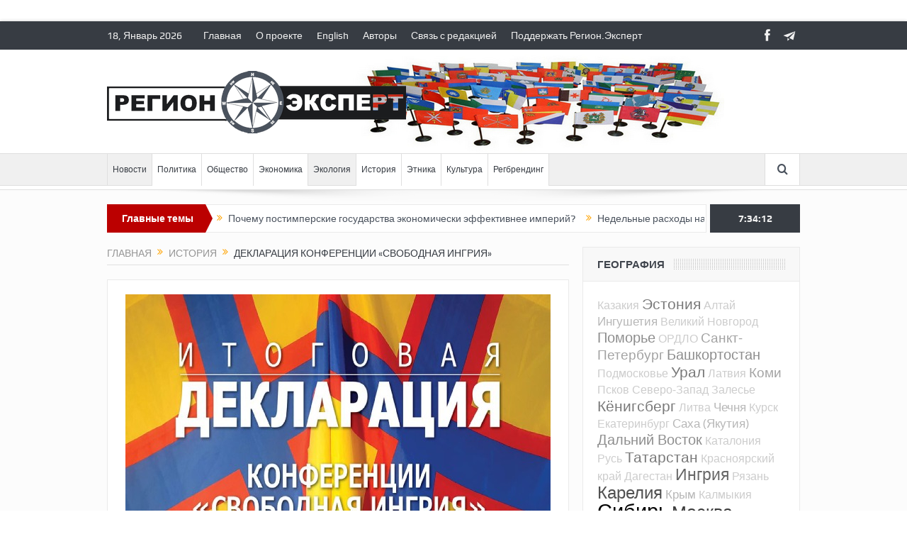

--- FILE ---
content_type: text/html; charset=UTF-8
request_url: https://region.expert/ingria-declaration/
body_size: 18342
content:
<!DOCTYPE html>
<!--[if lt IE 7]>      <html class="no-js lt-ie9 lt-ie8 lt-ie7" lang="ru-RU"> <![endif]-->
<!--[if IE 7]>         <html class="no-js lt-ie9 lt-ie8" lang="ru-RU"> <![endif]-->
<!--[if IE 8]>         <html class="no-js lt-ie9" lang="ru-RU"> <![endif]-->
<!--[if gt IE 8]><!--> <html class="no-js" lang="ru-RU"> <!--<![endif]-->
    <head>
	<meta charset="UTF-8" />
        <meta http-equiv="X-UA-Compatible" content="IE=edge,chrome=1">
	<title>Декларация Конференции «Свободная Ингрия»  | Регион.Эксперт</title>
	<link rel="profile" href="http://gmpg.org/xfn/11">
	<link rel="pingback" href="https://region.expert/xmlrpc.php">
<meta property="og:image" content="https://region.expert/wp-content/uploads/2023/11/decl.jpg"/>
    <meta property="og:image:width" content="1024" />
    <meta property="og:image:height" content="1024" />

<meta property="og:title" content="Декларация Конференции «Свободная Ингрия»"/>
<meta property="og:type" content="article"/>
<meta property="og:description" content="Подведены итоги голосования участников Конференции «Свободная Ингрия» по Декларации. После внесения некоторых поправок подавляющее большинство поддержали текст документа."/>
<meta property="og:url" content="https://region.expert/ingria-declaration/"/>
<meta property="og:site_name" content="Регион.Эксперт"/>

<meta name="viewport" content="width=device-width, initial-scale=1, maximum-scale=1">
<link rel="shortcut icon" href="http://www.region.expert/wp-content/uploads/2018/12/favicon.png" />
<link rel="apple-touch-icon" href="https://region.expert/wp-content/themes/goodnews5/apple-touch-icon-precomposed.png" />

<link rel="pingback" href="https://region.expert/xmlrpc.php" />
        <!--[if lt IE 9]>
	<script src="https://region.expert/wp-content/themes/goodnews5/framework/helpers/js/html5.js"></script>
	<script src="https://region.expert/wp-content/themes/goodnews5/framework/helpers/js/IE9.js"></script>
	<![endif]-->
	
<!-- All in One SEO Pack Pro 2.10 by Michael Torbert of Semper Fi Web Design[451,516] -->
<!-- Отладка строки: 2JMJ7L5RSW0YVB/VLWAYKK/YBWK -->
<meta name="description"  content="Подведены итоги голосования участников Конференции «Свободная Ингрия» по Декларации. После внесения некоторых поправок подавляющее большинство поддержали текст документа." />

<link rel="canonical" href="https://region.expert/ingria-declaration/" />
<!-- /all in one seo pack pro -->
<link rel='dns-prefetch' href='//s.w.org' />
<link rel="alternate" type="application/rss+xml" title="Регион.Эксперт &raquo; Лента" href="https://region.expert/feed/" />
<link rel="alternate" type="application/rss+xml" title="Регион.Эксперт &raquo; Лента комментариев" href="https://region.expert/comments/feed/" />
<link rel="alternate" type="application/rss+xml" title="Регион.Эксперт &raquo; Лента комментариев к &laquo;Декларация Конференции «Свободная Ингрия»&raquo;" href="https://region.expert/ingria-declaration/feed/" />
		<script type="text/javascript">
			window._wpemojiSettings = {"baseUrl":"https:\/\/s.w.org\/images\/core\/emoji\/11\/72x72\/","ext":".png","svgUrl":"https:\/\/s.w.org\/images\/core\/emoji\/11\/svg\/","svgExt":".svg","source":{"concatemoji":"https:\/\/region.expert\/wp-includes\/js\/wp-emoji-release.min.js?ver=4.9.26"}};
			!function(e,a,t){var n,r,o,i=a.createElement("canvas"),p=i.getContext&&i.getContext("2d");function s(e,t){var a=String.fromCharCode;p.clearRect(0,0,i.width,i.height),p.fillText(a.apply(this,e),0,0);e=i.toDataURL();return p.clearRect(0,0,i.width,i.height),p.fillText(a.apply(this,t),0,0),e===i.toDataURL()}function c(e){var t=a.createElement("script");t.src=e,t.defer=t.type="text/javascript",a.getElementsByTagName("head")[0].appendChild(t)}for(o=Array("flag","emoji"),t.supports={everything:!0,everythingExceptFlag:!0},r=0;r<o.length;r++)t.supports[o[r]]=function(e){if(!p||!p.fillText)return!1;switch(p.textBaseline="top",p.font="600 32px Arial",e){case"flag":return s([55356,56826,55356,56819],[55356,56826,8203,55356,56819])?!1:!s([55356,57332,56128,56423,56128,56418,56128,56421,56128,56430,56128,56423,56128,56447],[55356,57332,8203,56128,56423,8203,56128,56418,8203,56128,56421,8203,56128,56430,8203,56128,56423,8203,56128,56447]);case"emoji":return!s([55358,56760,9792,65039],[55358,56760,8203,9792,65039])}return!1}(o[r]),t.supports.everything=t.supports.everything&&t.supports[o[r]],"flag"!==o[r]&&(t.supports.everythingExceptFlag=t.supports.everythingExceptFlag&&t.supports[o[r]]);t.supports.everythingExceptFlag=t.supports.everythingExceptFlag&&!t.supports.flag,t.DOMReady=!1,t.readyCallback=function(){t.DOMReady=!0},t.supports.everything||(n=function(){t.readyCallback()},a.addEventListener?(a.addEventListener("DOMContentLoaded",n,!1),e.addEventListener("load",n,!1)):(e.attachEvent("onload",n),a.attachEvent("onreadystatechange",function(){"complete"===a.readyState&&t.readyCallback()})),(n=t.source||{}).concatemoji?c(n.concatemoji):n.wpemoji&&n.twemoji&&(c(n.twemoji),c(n.wpemoji)))}(window,document,window._wpemojiSettings);
		</script>
		<style type="text/css">
img.wp-smiley,
img.emoji {
	display: inline !important;
	border: none !important;
	box-shadow: none !important;
	height: 1em !important;
	width: 1em !important;
	margin: 0 .07em !important;
	vertical-align: -0.1em !important;
	background: none !important;
	padding: 0 !important;
}
</style>
<link rel='stylesheet' id='plugins-css'  href='https://region.expert/wp-content/themes/goodnews5/css/plugins.css?ver=4.9.26' type='text/css' media='all' />
<link rel='stylesheet' id='main-css'  href='https://region.expert/wp-content/themes/goodnews5/css/main.css?ver=4.9.26' type='text/css' media='all' />
<link rel='stylesheet' id='responsive-css'  href='https://region.expert/wp-content/themes/goodnews5/css/media.css?ver=4.9.26' type='text/css' media='all' />
<link rel='stylesheet' id='style-css'  href='https://region.expert/wp-content/themes/goodnews5/style.css?ver=4.9.26' type='text/css' media='all' />
<script type='text/javascript' src='https://region.expert/wp-includes/js/jquery/jquery.js?ver=1.12.4'></script>
<script type='text/javascript' src='https://region.expert/wp-includes/js/jquery/jquery-migrate.min.js?ver=1.4.1'></script>
<link rel='https://api.w.org/' href='https://region.expert/wp-json/' />
<link rel="EditURI" type="application/rsd+xml" title="RSD" href="https://region.expert/xmlrpc.php?rsd" />
<link rel="wlwmanifest" type="application/wlwmanifest+xml" href="https://region.expert/wp-includes/wlwmanifest.xml" /> 
<link rel='prev' title='Сибирские повстанцы вступают в борьбу за освобождение Украины' href='https://region.expert/sib-rebels/' />
<link rel='next' title='Украина за Ингрию' href='https://region.expert/ukraine-for-ingria/' />
<meta name="generator" content="WordPress 4.9.26" />
<link rel='shortlink' href='https://region.expert/?p=10570' />
<link rel="alternate" type="application/json+oembed" href="https://region.expert/wp-json/oembed/1.0/embed?url=https%3A%2F%2Fregion.expert%2Fingria-declaration%2F" />
<link rel="alternate" type="text/xml+oembed" href="https://region.expert/wp-json/oembed/1.0/embed?url=https%3A%2F%2Fregion.expert%2Fingria-declaration%2F&#038;format=xml" />
<meta name="generator" content="Powered by WPBakery Page Builder - drag and drop page builder for WordPress."/>
<!--[if lte IE 9]><link rel="stylesheet" type="text/css" href="https://region.expert/wp-content/plugins/js_composer/assets/css/vc_lte_ie9.min.css" media="screen"><![endif]--><style type="text/css" title="dynamic-css" class="options-output">body{color:#303030;}body, body.layout-boxed{background-color:#ffffff;}.header{background-repeat:no-repeat;background-image:url('http://www.region.expert/wp-content/uploads/2018/12/flags146.jpg');}</style><style type="text/css">
body, body.layout-boxed {
    background-image: none;
}
    
.header > .inner, .header .logo {
line-height: 146px;
height: 146px;
}
/* Category background */
</style>
<noscript><style type="text/css"> .wpb_animate_when_almost_visible { opacity: 1; }</style></noscript>    </head>
    <body class="post-template-default single single-post postid-10570 single-format-image right-sidebar singular layout-boxed layout-boxed2 fade-imgs-in-appear navigation_highlight_ancestor ticker_has_live_time wpb-js-composer js-comp-ver-5.6 vc_responsive" itemscope="itemscope" itemtype="http://schema.org/WebPage">
    
        <!--[if lt IE 7]>
            <p class="browsehappy">You are using an <strong>outdated</strong> browser. Please <a href="http://browsehappy.com/">upgrade your browser</a> to improve your experience.</p>
        <![endif]-->
        <div class="boxed-wrap clearfix">
	    <div id="header-wrapper">
                         <div class="topbar">
  <div class="inner">
    <div class="today_date">
 18, Январь 2026</div>
        <div class="top-left-content">
                 			     <ul id="menu-top-menu" class="top-nav mom_visibility_desktop"><li id="menu-item-4284" class="menu-item menu-item-type-post_type menu-item-object-page menu-item-home menu-item-4284"><a href="http://region.expert/">Главная</a></li>
<li id="menu-item-4432" class="menu-item menu-item-type-post_type menu-item-object-page menu-item-4432"><a href="http://region.expert/o-proekte/">О проекте</a></li>
<li id="menu-item-4565" class="menu-item menu-item-type-post_type menu-item-object-page menu-item-4565"><a href="http://region.expert/english/">English</a></li>
<li id="menu-item-4286" class="menu-item menu-item-type-post_type menu-item-object-page menu-item-4286"><a href="http://region.expert/authors/">Авторы</a></li>
<li id="menu-item-4566" class="menu-item menu-item-type-custom menu-item-object-custom menu-item-4566"><a href="mailto:admin@region.expert">Связь с редакцией</a></li>
<li id="menu-item-4431" class="menu-item menu-item-type-post_type menu-item-object-page menu-item-4431"><a href="http://region.expert/podderzhat-region-ekspert/">Поддержать Регион.Эксперт</a></li>
</ul>
     			     <div class="mom_visibility_device device-top-menu-wrap">
			      <div class="top-menu-holder"><i class="fa-icon-reorder mh-icon"></i></div>
			      <ul id="menu-top-menu-1" class="device-top-nav"><li class="menu-item menu-item-type-post_type menu-item-object-page menu-item-home menu-item-4284"><a href="http://region.expert/">Главная</a></li>
<li class="menu-item menu-item-type-post_type menu-item-object-page menu-item-4432"><a href="http://region.expert/o-proekte/">О проекте</a></li>
<li class="menu-item menu-item-type-post_type menu-item-object-page menu-item-4565"><a href="http://region.expert/english/">English</a></li>
<li class="menu-item menu-item-type-post_type menu-item-object-page menu-item-4286"><a href="http://region.expert/authors/">Авторы</a></li>
<li class="menu-item menu-item-type-custom menu-item-object-custom menu-item-4566"><a href="mailto:admin@region.expert">Связь с редакцией</a></li>
<li class="menu-item menu-item-type-post_type menu-item-object-page menu-item-4431"><a href="http://region.expert/podderzhat-region-ekspert/">Поддержать Регион.Эксперт</a></li>
</ul>			     </div>

                        </div> <!--tb left-->
        <div class="top-right-content">
            		    <ul class="mom-social-icons">
        
                <li class="facebook"><a target="_blank" class="vector_icon" href="https://www.facebook.com/www.Region.Expert/"><i class="fa-icon-facebook "></i></a></li>        
        
        
        
        
        
        
        

        

        
                        	
	<li><a target="_blank" class="vector_icon" rel="enotype-icon-paperplane" href="https://t.me/regionexpert"><i class="enotype-icon-paperplane"></i></a></li>    </ul>
                    </div> <!--tb right-->
</div>
 </div> <!--topbar-->
             <header class="header " itemscope="itemscope" itemtype="http://schema.org/WPHeader" role="banner">
                <div class="inner">
						                    <div class="logo">
					                    <a href="https://region.expert">
		                                                    <img src="http://www.region.expert/wp-content/uploads/2018/12/logo_black.png" alt="Регион.Эксперт" width="422" height="88" />
                                                                                               <img class="mom_retina_logo" src="http://www.region.expert/wp-content/uploads/2018/12/logo_black.png" width="422" height="88" alt="Регион.Эксперт" />
                                                		                    </a>

					
                    </div>
                                        <div class="header-right">
                                  		<div class="mom-e3lanat-wrap  ">
	<div class="mom-e3lanat " style="">
		<div class="mom-e3lanat-inner">
		
		</div>
	</div>	<!--Mom ads-->
	</div>
                    </div> <!--header right-->
                    
                <div class="clear"></div>
                </div>
            </header>
	    	    </div> <!--header wrap-->
                                    <nav id="navigation" itemtype="http://schema.org/SiteNavigationElement" itemscope="itemscope" role="navigation" class="dd-effect-slide ">
                <div class="navigation-inner">
                <div class="inner">
                                                                <ul id="menu-main-menu" class="main-menu mom_visibility_desktop"><li id="menu-item-4529" class="menu-item menu-item-type-taxonomy menu-item-object-category mom_default_menu_item menu-item-depth-0"><a href="http://region.expert/category/novosti/">Новости</a></li>
<li id="menu-item-4435" class="menu-item menu-item-type-taxonomy menu-item-object-category current-post-ancestor current-menu-parent current-post-parent mom_default_menu_item menu-item-depth-0"><a href="http://region.expert/category/politika/">Политика</a></li>
<li id="menu-item-4574" class="menu-item menu-item-type-taxonomy menu-item-object-category current-post-ancestor current-menu-parent current-post-parent mom_default_menu_item menu-item-depth-0"><a href="http://region.expert/category/obshhestvo/">Общество</a></li>
<li id="menu-item-4436" class="menu-item menu-item-type-taxonomy menu-item-object-category current-post-ancestor current-menu-parent current-post-parent mom_default_menu_item menu-item-depth-0"><a href="http://region.expert/category/ekonomika/">Экономика</a></li>
<li id="menu-item-4576" class="menu-item menu-item-type-taxonomy menu-item-object-category mom_default_menu_item menu-item-depth-0"><a href="http://region.expert/category/ekologiya/">Экология</a></li>
<li id="menu-item-4433" class="menu-item menu-item-type-taxonomy menu-item-object-category current-post-ancestor current-menu-parent current-post-parent mom_default_menu_item menu-item-depth-0"><a href="http://region.expert/category/istoriya/">История</a></li>
<li id="menu-item-4437" class="menu-item menu-item-type-taxonomy menu-item-object-category current-post-ancestor current-menu-parent current-post-parent mom_default_menu_item menu-item-depth-0"><a href="http://region.expert/category/etnika/">Этника</a></li>
<li id="menu-item-4434" class="menu-item menu-item-type-taxonomy menu-item-object-category current-post-ancestor current-menu-parent current-post-parent mom_default_menu_item menu-item-depth-0"><a href="http://region.expert/category/kultura/">Культура</a></li>
<li id="menu-item-4575" class="menu-item menu-item-type-taxonomy menu-item-object-category current-post-ancestor current-menu-parent current-post-parent mom_default_menu_item menu-item-depth-0"><a href="http://region.expert/category/regbrending/">Регбрендинг</a></li>
</ul>                                                                <div class="device-menu-wrap mom_visibility_device">
                        <div id="menu-holder" class="device-menu-holder">
                            <i class="fa-icon-align-justify mh-icon"></i> <span class="the_menu_holder_area"><i class="dmh-icon"></i>Menu</span><i class="mh-caret"></i>
                        </div>
                        <ul id="menu-main-menu-1" class="device-menu mom_visibility_device"><li id="menu-item-4529" class="menu-item menu-item-type-taxonomy menu-item-object-category mom_default_menu_item menu-item-depth-0"><a href="http://region.expert/category/novosti/">Новости</a></li>
<li id="menu-item-4435" class="menu-item menu-item-type-taxonomy menu-item-object-category current-post-ancestor current-menu-parent current-post-parent mom_default_menu_item menu-item-depth-0"><a href="http://region.expert/category/politika/">Политика</a></li>
<li id="menu-item-4574" class="menu-item menu-item-type-taxonomy menu-item-object-category current-post-ancestor current-menu-parent current-post-parent mom_default_menu_item menu-item-depth-0"><a href="http://region.expert/category/obshhestvo/">Общество</a></li>
<li id="menu-item-4436" class="menu-item menu-item-type-taxonomy menu-item-object-category current-post-ancestor current-menu-parent current-post-parent mom_default_menu_item menu-item-depth-0"><a href="http://region.expert/category/ekonomika/">Экономика</a></li>
<li id="menu-item-4576" class="menu-item menu-item-type-taxonomy menu-item-object-category mom_default_menu_item menu-item-depth-0"><a href="http://region.expert/category/ekologiya/">Экология</a></li>
<li id="menu-item-4433" class="menu-item menu-item-type-taxonomy menu-item-object-category current-post-ancestor current-menu-parent current-post-parent mom_default_menu_item menu-item-depth-0"><a href="http://region.expert/category/istoriya/">История</a></li>
<li id="menu-item-4437" class="menu-item menu-item-type-taxonomy menu-item-object-category current-post-ancestor current-menu-parent current-post-parent mom_default_menu_item menu-item-depth-0"><a href="http://region.expert/category/etnika/">Этника</a></li>
<li id="menu-item-4434" class="menu-item menu-item-type-taxonomy menu-item-object-category current-post-ancestor current-menu-parent current-post-parent mom_default_menu_item menu-item-depth-0"><a href="http://region.expert/category/kultura/">Культура</a></li>
<li id="menu-item-4575" class="menu-item menu-item-type-taxonomy menu-item-object-category current-post-ancestor current-menu-parent current-post-parent mom_default_menu_item menu-item-depth-0"><a href="http://region.expert/category/regbrending/">Регбрендинг</a></li>
</ul>                        </div>
                                            		    <div class="nav-buttons">
                                        		                        <span class="nav-button nav-search">
                        <i class="fa-icon-search"></i>
                    </span>
                    <div class="nb-inner-wrap search-wrap border-box">
                        <div class="nb-inner sw-inner">
                        <div class="search-form mom-search-form">
                            <form method="get" action="https://region.expert">
                                <input class="sf" type="text" placeholder="Search ..." autocomplete="off" name="s">
                                <button class="button" type="submit"><i class="fa-icon-search"></i></button>
                            </form>
                            <span class="sf-loading"><img src="https://region.expert/wp-content/themes/goodnews5/images/ajax-search-nav.gif" alt="loading..." width="16" height="16"></span>
                        </div>
                    <div class="ajax_search_results">
                    </div> <!--ajax search results-->
                    </div> <!--sw inner-->
                    </div> <!--search wrap-->
                    
        		    </div> <!--nav-buttons-->

                </div>
                </div> <!--nav inner-->
            </nav> <!--Navigation-->
            	    <div class="boxed-content-wrapper clearfix">
                        <div class="nav-shaddow"></div>
                         <div style="margin-top:-17px; margin-bottom:20px;"></div>
            
            <div class="inner">
                        
        <div class="breaking-news">
    <div class="the_ticker" >
    <div class="bn-title"><span>Главные темы</span></div>
    <div class="news-ticker " data-timeout="5000">
        <ul>
            <li><i class="fa-icon-double-angle-right"></i><a href="https://region.expert/paypal-butyrka/">PayPal c Бутырского вала</a></li>
            <li><i class="fa-icon-double-angle-right"></i><a href="https://region.expert/from-empire/">От империи к демократии</a></li>
            <li><i class="fa-icon-double-angle-right"></i><a href="https://region.expert/past-future/">Между прошлым и будущим</a></li>
            <li><i class="fa-icon-double-angle-right"></i><a href="https://region.expert/postimperial/">Почему постимперские государства экономически эффективнее империй?</a></li>
            <li><i class="fa-icon-double-angle-right"></i><a href="https://region.expert/week-year/">Недельные расходы на войну превысили годовые бюджеты 75% российских регионов</a></li>
            <li><i class="fa-icon-double-angle-right"></i><a href="https://region.expert/another/">Не «русские против нерусских», а регионализм против империи</a></li>
            <li><i class="fa-icon-double-angle-right"></i><a href="https://region.expert/protests2025/">Россияне протестуют против нарастающих проблем, но пока не против Путина</a></li>
        </ul>
    </div> <!--news ticker-->
    </div>
        <span class="current_time"><span></span> </span>
        </div> <!--breaking news-->
            </div>
    <div class="inner">
        
                            <div class="main_container">
           <div class="main-col">
                                <div class="category-title">
                        <div class="mom_breadcrumb breadcrumb breadcrumbs"><div class="breadcrumbs-plus">
<span itemscope itemtype="http://data-vocabulary.org/Breadcrumb"><a itemprop="url" href="https://region.expert/" class="home"><span itemprop="title">Главная</span></a></span> <span class='separator'><i class="sep fa-icon-double-angle-right"></i></span> <span itemscope itemtype="http://data-vocabulary.org/Breadcrumb"><a itemprop="url" href="https://region.expert/category/istoriya/" title="История"><span itemprop="title">История</span></a></span> <span class='separator'><i class="sep fa-icon-double-angle-right"></i></span> <span itemprop="name">Декларация Конференции «Свободная Ингрия»</span></div></div>                </div>
                                        <div class="base-box blog-post p-single bp-horizontal-share post-10570 post type-post status-publish format-image has-post-thumbnail category-istoriya category-kultura category-obshhestvo category-politika category-regbrending category-ekonomika category-etnika tag-ingriya post_format-post-format-image"itemscope itemtype="http://schema.org/Article">
<div itemprop="image" itemscope itemtype="https://schema.org/ImageObject">
    <meta itemprop="url" content="https://region.expert/wp-content/uploads/2023/11/decl-300x200.jpg">
    <meta itemprop="width" content="300">
    <meta itemprop="height" content="300">
  </div>
  <meta itemscope itemprop="mainEntityOfPage"  itemType="https://schema.org/WebPage" itemid="https://region.expert/ingria-declaration/"/>

  <div itemprop="publisher" itemscope itemtype="https://schema.org/Organization">
    <div itemprop="logo" itemscope itemtype="https://schema.org/ImageObject">
      <meta itemprop="url" content="http://www.region.expert/wp-content/uploads/2018/12/logo_black.png">
      <meta itemprop="width" content="422">
      <meta itemprop="height" content="88">
    </div>
        <meta itemprop="name" content="Регион.Эксперт">
  </div>
  <meta itemprop="datePublished" content="2023-11-23T15:33:36+00:00"/>
  <meta itemprop="dateModified" content="2023-11-23T15:33:58+00:00"/>


                                   														<div class="feature-img">
								<img src="https://region.expert/wp-content/uploads/2023/11/decl.jpg" alt="Декларация Конференции «Свободная Ингрия»">
							</div>
							                                   <h1 class="post-tile entry-title" itemprop="headline">Декларация Конференции «Свободная Ингрия»</h1>
<div class="mom-post-meta single-post-meta"><span class="author vcard" itemprop="author" itemscope itemtype="https://schema.org/Person"> <span class="fn" itemprop="name"><a href="https://region.expert/author/maxim-kuzahmetov/">Максим Кузахметов</a></span></span><span>Дата: <time datetime="2023-11-23T15:33:36+00:00" class="updated">Ноябрь 23, 2023</time></span><span>Рубрика: <a href="https://region.expert/category/istoriya/" title="View all posts in История">История</a>, <a href="https://region.expert/category/kultura/" title="View all posts in Культура">Культура</a>, <a href="https://region.expert/category/obshhestvo/" title="View all posts in Общество">Общество</a>, <a href="https://region.expert/category/politika/" title="View all posts in Политика">Политика</a>, <a href="https://region.expert/category/regbrending/" title="View all posts in Регбрендинг">Регбрендинг</a>, <a href="https://region.expert/category/ekonomika/" title="View all posts in Экономика">Экономика</a>, <a href="https://region.expert/category/etnika/" title="View all posts in Этника">Этника</a></span><span>  </span><div class="post-tools"><a href="javascript:window.print()" rel="nofollow" class="print"><i class="fa-icon-print"> </i>Печать</a><a href="mailto:?subject=Декларация Конференции «Свободная Ингрия»&body=Декларация Конференции «Свободная Ингрия» https://region.expert/ingria-declaration/" rel="nofollow" class="email"><i class="fa-icon-envelope"> </i>Email</a></div></div><div class="entry-content">
            <p><i>Подведены итоги голосования участников Конференции «Свободная Ингрия» по Декларации. После внесения некоторых поправок подавляющее большинство поддержали текст документа. </i></p>
<p>Судьба Ингрии (Ингерманландии) – нашего края, находящегося сейчас на территориях Санкт-Петербурга и Ленинградской области в составе Российской Федерации, вызывает глубокое беспокойство. <strong>Ингрия – это часть Европы.</strong> Все значимые события в её истории разворачивались в европейском контексте. Санкт-Петербург был основан на ингерманландской земле ради модернизации и вестернизации России, её приближения к Европе. Богатейшее наследие нашего края неразрывно связано с европейской интеллектуальной и культурной повесткой.</p>
<p>Развязанная путинским режимом агрессия против Украины необратимо изменила основы глобального порядка, сложившегося после окончания Второй мировой войны. Она втянула Ингрию в бессмысленный конфликт с европейскими странами, глубоко чуждый нашей идентичности и интересам, обрекла наш край на изоляцию от Европы, от её исторических корней и человеческих связей. <strong>Ради своих агрессивных амбиций нынешняя Россия, по сути, отреклась от достижений своей собственной модернизации, обратившись к дремучей архаике и к Золотой Орде как к образцу для подражания.</strong></p>
<p>Став угрозой для международной безопасности и для своих граждан, современное российское государство не реализует никаких собственных позитивных ценностей. Оно не предлагает никаких внятных перспектив для развития нашего края и <strong>подлежит переучреждению</strong>.</p>
<p>В этой связи участники конференции заявляют о своей приверженности:</p>
<ul>
<li>возвращению территории, ныне именуемой Ленинградской областью, её исторического наименования – Ингрия;</li>
<li>образованию <strong>суверенной республики Ингрия в качестве субъекта международного права</strong> в административных границах Санкт-Петербурга и Ленинградской области, строящего свои взаимоотношения с Российской Федерацией (или иным образованием на её территории) и другими государствами на основе равноправных договоров;</li>
<li>ценностям свободы, демократии, самоуправления, верховенства права в качестве основ конституционного строя Ингрии;</li>
<li>всемерному возрождению культурного и исторического наследия коренных народов Ингерманландии;</li>
<li>европейскому вектору цивилизационного развития Ингрии с построением взаимовыгодных и партнёрских отношений с государствами – ближайшими географическими соседями, прежде всего, странами Балтии и Северной Европы;</li>
<li>готовности к координации деятельности с национально-освободительными движениями всех регионов и народов РФ для противодействия империалистической политике Кремля;</li>
<li>солидарности с народом Украины, мужественно защищающим свой европейский выбор от агрессивного российского империализма;</li>
<li>формированию широкой гражданской и политической коалиции сторонников движения за суверенитет Ингрии на основе взаимного уважения и равноправного сотрудничества.</li>
</ul>
<p><strong>Перед нами стоит трудная цель – построить на обломках империи процветающее ингерманландское будущее.</strong> Будущее, в котором наша страна станет маяком гражданской гордости и экономического успеха. Давайте вместе построим Ингрию нашей мечты – где каждый голос будет услышан, где каждый человек сможет обрести свою предназначение, где наш сильный и свободный народ станет хозяином на своей земле.</p>
<p style="text-align: right;"><em>Рига, 15 ноября 2023 года</em></p>
<p style="text-align: right;"><a href="https://www.facebook.com/groups/611879309861401/posts/1045311053184889/" target="_blank" rel="noopener"><em>Оригинал</em></a></p>
<p> _____________________________________________________</p>
<p><span style="font-size: 10pt;"><em>Подписывайтесь на Телеграм-канал Регион.Эксперт &#8212; <a href="https://t.me/regionexpert" target="_blank" rel="noopener">https://t.me/regionexpert</a><br />
Поддержите независимый регионалистский портал &#8212; <a href=" https://www.paypal.me/regionexpert" target="_blank" rel="noopener">www.paypal.me /regionexpert</a><br />
Crypto &#8212; 199mm5dMHKPRHPNUBJoixTnKWzgK9VFuAS</em></span></p>
<h4>Другие статьи автора:</h4> <ul><li><a href="https://region.expert/ingria-economy/">Экономические основы Ингерманландской независимости</a></li><li><a href="https://region.expert/forbidden-ingria/">Почему депутаты Ингрии боятся называть ее своим именем?</a></li><li><a href="https://region.expert/ural30/">30-летие Уральской республики</a></li><li><a href="https://region.expert/lib-imperialism/">Либеральная оппозиция боится распада России</a></li><li><a href="https://region.expert/free_elections/">Свободные выборы: шанс или опасность?</a></li><li><a href="https://region.expert/latynina/">Как Латынина «спасает Россию» от Путина</a></li><li><a href="https://region.expert/ingria-beautiful/">«Ингерманландия &#8212; прекрасная земля» &#8212; признают москвичи</a></li><li><a href="https://region.expert/disproof/">Опровержение имперских страшилок</a></li></ul>      

            <div class="post-tags">
            <span class="pt-title">Метки: </span> <a href="https://region.expert/tag/ingriya/" rel="tag">Ингрия</a>        </div> <!-- post tags -->
    
       <div class="mom-social-share ss-horizontal border-box php-share" data-id="10570">
                  <div class="ss-icon facebook">
                <a href="#" onclick="window.open('http://www.facebook.com/sharer/sharer.php?u=https://region.expert/ingria-declaration/', 'Share This', 'menubar=no,toolbar=no,resizable=no,scrollbars=no, width=600,height=455');"><span class="icon"><i class="fa-icon-facebook"></i>Share</span></a>
                
            </div> <!--icon-->  
        
                    <div class="ss-icon twitter">
                <a href="http://twitter.com/share?text=Декларация Конференции «Свободная Ингрия»&url=https://region.expert/ingria-declaration/" onclick="window.open(this.href, 'Post this on twitter', 'menubar=no,toolbar=no,resizable=no,scrollbars=no,width=600,height=455');"><span class="icon"><i class="fa-icon-twitter"></i>Tweet</span></a>
            </div> <!--icon-->
        
                                                <div class="clear"></div>
        </div> <!--social share-->

</div> <!-- entry content -->
</div> <!-- base box -->

            <div class="np-posts">
                <ul>
			                    <li class="np-post prev border-box">
						<div class="post-img">
                            <a href="https://region.expert/sib-rebels/"><img src="https://region.expert/wp-content/uploads/2023/11/sibbat-90x60.jpg" data-hidpi="https://region.expert/wp-content/uploads/2023/11/sibbat-180x120.jpg" alt="Декларация Конференции «Свободная Ингрия»"></a>
                        </div>
			                        <div class="details has-feature-image">
                            <a href="https://region.expert/sib-rebels/" class="link prev"><i class="fa-icon-double-angle-left"></i>Предыдущая</a>
                            <h3><a href="https://region.expert/sib-rebels/">Сибирские повстанцы вступают в борьбу за освобождение Украины</a></h3>
                        </div>
                    </li>
		    		                        <li class="np-post next border-box">
						<div class="post-img">
                            <a href="https://region.expert/ukraine-for-ingria/"><img src="https://region.expert/wp-content/uploads/2023/11/km-90x60.jpg" data-hidpi="https://region.expert/wp-content/uploads/2023/11/km-180x120.jpg" alt="Декларация Конференции «Свободная Ингрия»"></a>
                        </div>
			                        <div class="details has-feature-image">
                            <a href="https://region.expert/ukraine-for-ingria/" class="link next"><i class="fa-icon-double-angle-right alignright"></i>Следующая</a>
                            <h3><a href="https://region.expert/ukraine-for-ingria/">Украина за Ингрию</a></h3>
                        </div>
                    </li>
		                    </ul>
            </div> <!-- np posts -->
<h2 class="single-title">Об авторе</h2>
            <div class="base-box single-box about-the-author">
                <div class="author_avatar"><img src="https://region.expert/wp-content/uploads/2023/02/kuzahmetov-150x150.jpg" width="80" height="80" alt="Максим Кузахметов" class="avatar avatar-80 wp-user-avatar wp-user-avatar-80 alignnone photo" /></div>
                <div class="author_desc">
                    <h3 calss="vcard author"><span class="fn"><a href="https://region.expert/author/maxim-kuzahmetov/">Максим Кузахметов</a></span>  </span></h3>
        <p>
		петербургский журналист, редактор издания «Ингрия без границ», автор исторических и публицистических программ	</p>
                 <div class="mom-socials-icons author-social-icons">
        <ul>
                                                                                                   <li class="rss"><a target="_blank" href="https://region.expert/author/maxim-kuzahmetov/feed/"><i class="fa-icon-rss"></i></a></li>
                                                                                                                                                                        </u>

        <div class="clear"></div>
    </div>

                </div>
	            <div class="clear"></div>

            </div>
                <h2 class="single-title">Похожие статьи</h2>
            <div class="base-box single-box">
                <ul class="single-related-posts">
	   	                   	       <li>
			                        <a href="https://region.expert/media-project/"><img src="https://region.expert/wp-content/uploads/2025/09/tallinn-present-2-190x122.jpg" data-hidpi="https://region.expert/wp-content/uploads/2025/09/tallinn-present-2-600x380.jpg" alt="Кремлевская империя неизбежно развалится. Но как?"></a>
			                        <h4><a itemprop="name" href="https://region.expert/media-project/">Кремлевская империя неизбежно развалится. Но как?</a></h4>
                        <div class="mom-post-meta">
			<time datetime="2025-09-22T21:37:59+00:00">Сентябрь 22, 2025</time>
			</div>
                </li>
	       <li>
			                        <a href="https://region.expert/muscovy-remake/"><img src="https://region.expert/wp-content/uploads/2025/07/msk-190x122.jpg" data-hidpi="https://region.expert/wp-content/uploads/2025/07/msk-600x380.jpg" alt="Московия как уменьшенный ремейк империи?"></a>
			                        <h4><a itemprop="name" href="https://region.expert/muscovy-remake/">Московия как уменьшенный ремейк империи?</a></h4>
                        <div class="mom-post-meta">
			<time datetime="2025-07-03T00:15:15+00:00">Июль 03, 2025</time>
			</div>
                </li>
	       <li>
			                        <a href="https://region.expert/northwest/"><img src="https://region.expert/wp-content/uploads/2025/04/spb2050-190x122.jpg" data-hidpi="https://region.expert/wp-content/uploads/2025/04/spb2050-600x380.jpg" alt="Пост-российский Северо-Запад"></a>
			                        <h4><a itemprop="name" href="https://region.expert/northwest/">Пост-российский Северо-Запад</a></h4>
                        <div class="mom-post-meta">
			<time datetime="2025-04-22T11:10:33+00:00">Апрель 22, 2025</time>
			</div>
                </li>
                                                  </ul>
</div>

<div id="comments" class="comments-area">

	
			<h2 class="single-title">
			3 Comments		</h2>

		<ol class="comments_list">
			
	<li class="comment even thread-even depth-1 single-comment" id="li-comment-13623">
		<div id="comment-13623" class="comment-wrap base-box">
		<div class="commentnumber">1</div>							<img src="https://secure.gravatar.com/avatar/881fdb124b7be8e34d01bc8f28f841ea?s=60&#038;d=mm&#038;r=g" width="60" height="60" alt="" class="avatar avatar-60wp-user-avatar wp-user-avatar-60 alignnone photo avatar-default" />		<div class="comment-content">
			 <h4 class="comment-author fn">Василий Водьнёв </h4>			<span class="comment-meta commentmetadata "><a href="https://region.expert/ingria-declaration/#comment-13623"><time datetime="2023-11-23T16:14:54+00:00">23.11.2023 at 16:14</time></a></span>
                        <div class="comment-text"><p>Вспоминаются слова маршала Маннергейма об &#171;уровне жизни, который народ захочет защищать&#187;&#8230;<br />
Хорошая, как будто, Декларация&#8230; И как всегда, у всех рос. регионалистов &#8212; ни слова об Экономике. Только абстрактные &#171;идеалы свободы&#187; упомянуты.<br />
Господа, Нация &#8212; это общность людей, способная построить экономический уклад на территории своего проживания, и готовая его защитить &#8212; от внешних врагов и собственного &#171;правительства&#187;&#8230;</p>
</div>
                        <a rel='nofollow' class='comment-reply-link' href='https://region.expert/ingria-declaration/?replytocom=13623#respond' onclick='return addComment.moveForm( "comment-13623", "13623", "respond", "10570" )' aria-label='Комментарий к записи Василий Водьнёв'>Reply</a>						</div>

		</div><!-- #comment-## -->
		
                        
	</li><!-- #comment-## -->
	<li class="pingback odd alt thread-odd thread-alt depth-1 single-comment base-box" id="comment-13629">
		<p>Pingback: <a href='http://www.region.expert/ukraine-for-ingria/' rel='external nofollow' class='url'>Украина за Ингрию | Регион.Эксперт</a> </p>
	</li><!-- #comment-## -->
	<li class="pingback even thread-even depth-1 single-comment base-box" id="comment-13666">
		<p>Pingback: <a href='https://tarisunews.biz.id/free-ingria-supporters-fight-against-moscows-imperial-ideology/' rel='external nofollow' class='url'>Free Ingria Supporters Fight Against Moscow&#039;s Imperial Ideology - Tarisu News</a> </p>
	</li><!-- #comment-## -->
		</ol><!-- .commentlist -->

		
		
		
		<div id="respond" class="comment-respond">
		<h3 id="reply-title" class="comment-reply-title">Написать комментарий <small><a rel="nofollow" id="cancel-comment-reply-link" href="/ingria-declaration/#respond" style="display:none;">Cancel Reply</a></small></h3>			<form action="https://region.expert/wp-comments-post.php" method="post" id="commentform" class="comment-form">
				<p class="comment-notes"><span id="email-notes">Ваш e-mail не будет опубликован.</span> Обязательные поля помечены <span class="required">*</span></p><p class="comment-form-comment"><textarea id="comment" placeholder="Текст..." name="comment" cols="45" rows="8" aria-required="true"></textarea></p><input id="author" name="author" type="text" placeholder="Name (required)" value="" size="30" aria-required='true' />
<input id="email" name="email" type="text" placeholder="Email (required)" value="" size="30" aria-required='true' />
<input id="url" name="url" type="text" placeholder="Website" value="" size="30" />
<div class="gglcptch gglcptch_v2"><div id="gglcptch_recaptcha_1849670290" class="gglcptch_recaptcha"></div>
				<noscript>
					<div style="width: 302px;">
						<div style="width: 302px; height: 422px; position: relative;">
							<div style="width: 302px; height: 422px; position: absolute;">
								<iframe src="https://www.google.com/recaptcha/api/fallback?k=6LcUT-EUAAAAAJcAJR6K3hDGJRpR4Av9p-V43yOh" frameborder="0" scrolling="no" style="width: 302px; height:422px; border-style: none;"></iframe>
							</div>
						</div>
						<div style="border-style: none; bottom: 12px; left: 25px; margin: 0px; padding: 0px; right: 25px; background: #f9f9f9; border: 1px solid #c1c1c1; border-radius: 3px; height: 60px; width: 300px;">
							<textarea id="g-recaptcha-response" name="g-recaptcha-response" class="g-recaptcha-response" style="width: 250px !important; height: 40px !important; border: 1px solid #c1c1c1 !important; margin: 10px 25px !important; padding: 0px !important; resize: none !important;"></textarea>
						</div>
					</div>
				</noscript></div><p class="form-submit"><input name="submit" type="submit" id="submit-comment" class="submit" value="Отправить" /> <input type='hidden' name='comment_post_ID' value='10570' id='comment_post_ID' />
<input type='hidden' name='comment_parent' id='comment_parent' value='0' />
</p><p style="display: none;"><input type="hidden" id="akismet_comment_nonce" name="akismet_comment_nonce" value="a5c144d9ea" /></p><p style="display: none;"><input type="hidden" id="ak_js" name="ak_js" value="44"/></p>			</form>
			</div><!-- #respond -->
	
</div><!-- #comments .comments-area -->
            </div> <!--main column-->
                        <div class="clear"></div>
</div> <!--main container-->            
            <div class="sidebar main-sidebar" role="complementary" itemscope="itemscope" itemtype="http://schema.org/WPSideBar">
            <div class="widget widget-simpletags"><div class="widget-head"><h3 class="widget-title"><span>География</span></h3></div>
<!-- Generated by Simple Tags 2.4.7 - http://wordpress.org/extend/plugins/simple-tags -->
	<div class="st-tag-cloud">
	<a href="https://region.expert/tag/kazakiya/" id="tag-link-122" class="st-tags t0" title="20 topics" rel="tag" style="font-size:12pt; color:#cccccc;">Казакия</a>
<a href="https://region.expert/tag/estoniya/" id="tag-link-159" class="st-tags t4" title="93 topics" rel="tag" style="font-size:16pt; color:#7a7a7a;">Эстония</a>
<a href="https://region.expert/tag/altaj/" id="tag-link-141" class="st-tags t0" title="16 topics" rel="tag" style="font-size:12pt; color:#cccccc;">Алтай</a>
<a href="https://region.expert/tag/ingushetiya/" id="tag-link-139" class="st-tags t1" title="35 topics" rel="tag" style="font-size:13pt; color:#b7b7b7;">Ингушетия</a>
<a href="https://region.expert/tag/velikij-novgorod/" id="tag-link-123" class="st-tags t0" title="20 topics" rel="tag" style="font-size:12pt; color:#cccccc;">Великий Новгород</a>
<a href="https://region.expert/tag/pomore/" id="tag-link-121" class="st-tags t3" title="77 topics" rel="tag" style="font-size:15pt; color:#8e8e8e;">Поморье</a>
<a href="https://region.expert/tag/ordlo/" id="tag-link-145" class="st-tags t0" title="32 topics" rel="tag" style="font-size:12pt; color:#cccccc;">ОРДЛО</a>
<a href="https://region.expert/tag/sankt-peterburg/" id="tag-link-164" class="st-tags t2" title="66 topics" rel="tag" style="font-size:14pt; color:#a3a3a3;">Санкт-Петербург</a>
<a href="https://region.expert/tag/bashkortostan/" id="tag-link-157" class="st-tags t3" title="85 topics" rel="tag" style="font-size:15pt; color:#8e8e8e;">Башкортостан</a>
<a href="https://region.expert/tag/podmoskove/" id="tag-link-133" class="st-tags t0" title="17 topics" rel="tag" style="font-size:12pt; color:#cccccc;">Подмосковье</a>
<a href="https://region.expert/tag/ural/" id="tag-link-116" class="st-tags t4" title="90 topics" rel="tag" style="font-size:16pt; color:#7a7a7a;">Урал</a>
<a href="https://region.expert/tag/latviya/" id="tag-link-199" class="st-tags t0" title="15 topics" rel="tag" style="font-size:12pt; color:#cccccc;">Латвия</a>
<a href="https://region.expert/tag/komi/" id="tag-link-155" class="st-tags t2" title="56 topics" rel="tag" style="font-size:14pt; color:#a3a3a3;">Коми</a>
<a href="https://region.expert/tag/pskov/" id="tag-link-129" class="st-tags t0" title="30 topics" rel="tag" style="font-size:12pt; color:#cccccc;">Псков</a>
<a href="https://region.expert/tag/severo-zapad/" id="tag-link-136" class="st-tags t0" title="26 topics" rel="tag" style="font-size:12pt; color:#cccccc;">Северо-Запад</a>
<a href="https://region.expert/tag/zalese/" id="tag-link-135" class="st-tags t0" title="17 topics" rel="tag" style="font-size:12pt; color:#cccccc;">Залесье</a>
<a href="https://region.expert/tag/kyonigsberg/" id="tag-link-117" class="st-tags t4" title="98 topics" rel="tag" style="font-size:16pt; color:#7a7a7a;">Кёнигсберг</a>
<a href="https://region.expert/tag/litva/" id="tag-link-154" class="st-tags t0" title="21 topics" rel="tag" style="font-size:12pt; color:#cccccc;">Литва</a>
<a href="https://region.expert/tag/chechnya/" id="tag-link-111" class="st-tags t1" title="44 topics" rel="tag" style="font-size:13pt; color:#b7b7b7;">Чечня</a>
<a href="https://region.expert/tag/kursk/" id="tag-link-221" class="st-tags t0" title="18 topics" rel="tag" style="font-size:12pt; color:#cccccc;">Курск</a>
<a href="https://region.expert/tag/ekaterinburg/" id="tag-link-187" class="st-tags t0" title="21 topics" rel="tag" style="font-size:12pt; color:#cccccc;">Екатеринбург</a>
<a href="https://region.expert/tag/saha-yakutiya/" id="tag-link-152" class="st-tags t1" title="44 topics" rel="tag" style="font-size:13pt; color:#b7b7b7;">Саха (Якутия)</a>
<a href="https://region.expert/tag/dalnij-vostok/" id="tag-link-130" class="st-tags t3" title="73 topics" rel="tag" style="font-size:15pt; color:#8e8e8e;">Дальний Восток</a>
<a href="https://region.expert/tag/kataloniya/" id="tag-link-147" class="st-tags t0" title="21 topics" rel="tag" style="font-size:12pt; color:#cccccc;">Каталония</a>
<a href="https://region.expert/tag/rus/" id="tag-link-109" class="st-tags t0" title="16 topics" rel="tag" style="font-size:12pt; color:#cccccc;">Русь</a>
<a href="https://region.expert/tag/tatarstan/" id="tag-link-110" class="st-tags t4" title="90 topics" rel="tag" style="font-size:16pt; color:#7a7a7a;">Татарстан</a>
<a href="https://region.expert/tag/krasnoyarskij-kraj/" id="tag-link-142" class="st-tags t0" title="15 topics" rel="tag" style="font-size:12pt; color:#cccccc;">Красноярский край</a>
<a href="https://region.expert/tag/dagestan/" id="tag-link-235" class="st-tags t0" title="20 topics" rel="tag" style="font-size:12pt; color:#cccccc;">Дагестан</a>
<a href="https://region.expert/tag/ingriya/" id="tag-link-113" class="st-tags t5" title="115 topics" rel="tag" style="font-size:17pt; color:#666666;">Ингрия</a>
<a href="https://region.expert/tag/ryazan/" id="tag-link-222" class="st-tags t0" title="15 topics" rel="tag" style="font-size:12pt; color:#cccccc;">Рязань</a>
<a href="https://region.expert/tag/kareliya/" id="tag-link-120" class="st-tags t6" title="141 topics" rel="tag" style="font-size:18pt; color:#515151;">Карелия</a>
<a href="https://region.expert/tag/krym/" id="tag-link-119" class="st-tags t1" title="50 topics" rel="tag" style="font-size:13pt; color:#b7b7b7;">Крым</a>
<a href="https://region.expert/tag/kalmykiya/" id="tag-link-176" class="st-tags t0" title="15 topics" rel="tag" style="font-size:12pt; color:#cccccc;">Калмыкия</a>
<a href="https://region.expert/tag/sibir/" id="tag-link-101" class="st-tags t10" title="201 topics" rel="tag" style="font-size:22pt; color:#000000;">Сибирь</a>
<a href="https://region.expert/tag/moskva/" id="tag-link-104" class="st-tags t7" title="161 topics" rel="tag" style="font-size:19pt; color:#3d3d3d;">Москва</a>
<a href="https://region.expert/tag/novosibirsk/" id="tag-link-194" class="st-tags t0" title="27 topics" rel="tag" style="font-size:12pt; color:#cccccc;">Новосибирск</a>
<a href="https://region.expert/tag/finlyandiya/" id="tag-link-174" class="st-tags t0" title="26 topics" rel="tag" style="font-size:12pt; color:#cccccc;">Финляндия</a>
<a href="https://region.expert/tag/kuban/" id="tag-link-169" class="st-tags t0" title="15 topics" rel="tag" style="font-size:12pt; color:#cccccc;">Кубань</a>
<a href="https://region.expert/tag/primore/" id="tag-link-115" class="st-tags t0" title="28 topics" rel="tag" style="font-size:12pt; color:#cccccc;">Приморье</a>
<a href="https://region.expert/tag/belarus/" id="tag-link-161" class="st-tags t0" title="25 topics" rel="tag" style="font-size:12pt; color:#cccccc;">Беларусь</a>
<a href="https://region.expert/tag/bajkaliya/" id="tag-link-125" class="st-tags t0" title="19 topics" rel="tag" style="font-size:12pt; color:#cccccc;">Байкалия</a>
<a href="https://region.expert/tag/habarovskij-kraj/" id="tag-link-245" class="st-tags t2" title="65 topics" rel="tag" style="font-size:14pt; color:#a3a3a3;">Хабаровский край</a>
<a href="https://region.expert/tag/kavkaz/" id="tag-link-103" class="st-tags t0" title="30 topics" rel="tag" style="font-size:12pt; color:#cccccc;">Кавказ</a>
<a href="https://region.expert/tag/ukraina/" id="tag-link-185" class="st-tags t4" title="105 topics" rel="tag" style="font-size:16pt; color:#7a7a7a;">Украина</a>
<a href="https://region.expert/tag/buryatiya/" id="tag-link-170" class="st-tags t1" title="38 topics" rel="tag" style="font-size:13pt; color:#b7b7b7;">Бурятия</a></div>

</div><div class="widget momizat-posts"><div class="widget-head"><h3 class="widget-title"><span>Новости</span></h3></div>                                   <div class="mom-posts-widget">

					<div class="mpw-post">
							    <div class="post-img main-sidebar-element"><a href="http://region.expert/holloway-oliveira/"><img src="http://region.expert/wp-content/uploads/2025/12/legalbet-90x60.jpg" data-hidpi="http://region.expert/wp-content/uploads/2025/12/legalbet-90x60.jpg" alt="Холлоуэй — Оливейра: заруба бывших чемпионов" width="90" height="60"></a></div>
			    <div class="post-img sec-sidebar-element"><a href="http://region.expert/holloway-oliveira/"><img src="http://region.expert/wp-content/uploads/2025/12/legalbet-180x120.jpg" data-hidpi="http://region.expert/wp-content/uploads/2025/12/legalbet-180x120.jpg" alt="Холлоуэй — Оливейра: заруба бывших чемпионов" width="180" height="120"></a><span class="post-format-icon"></span></div>
			    			   <div class="details has-feature-image">
			    <h4><a href="http://region.expert/holloway-oliveira/">Холлоуэй — Оливейра: заруба бывших чемпионов</a></h4>
			   <div class="mom-post-meta mom-w-meta">
				<span datetime="2025-12-23T17:31:07+00:00" class="entry-date">Декабрь 23, 2025</span>
			    			    </div>
			</div>
			</div> <!--//post-->

						<div class="mpw-post">
							    <div class="post-img main-sidebar-element"><a href="http://region.expert/live/"><img src="http://region.expert/wp-content/uploads/2025/12/game-90x60.jpg" data-hidpi="http://region.expert/wp-content/uploads/2025/12/game-90x60.jpg" alt="Казино с живыми дилерами" width="90" height="60"></a></div>
			    <div class="post-img sec-sidebar-element"><a href="http://region.expert/live/"><img src="http://region.expert/wp-content/uploads/2025/12/game-180x120.jpg" data-hidpi="http://region.expert/wp-content/uploads/2025/12/game-180x120.jpg" alt="Казино с живыми дилерами" width="180" height="120"></a><span class="post-format-icon"></span></div>
			    			   <div class="details has-feature-image">
			    <h4><a href="http://region.expert/live/">Казино с живыми дилерами</a></h4>
			   <div class="mom-post-meta mom-w-meta">
				<span datetime="2025-12-22T09:43:26+00:00" class="entry-date">Декабрь 22, 2025</span>
			    			    </div>
			</div>
			</div> <!--//post-->

						<div class="mpw-post">
							    <div class="post-img main-sidebar-element"><a href="http://region.expert/foreign/"><img src="http://region.expert/wp-content/uploads/2025/12/foreign-90x60.jpg" data-hidpi="http://region.expert/wp-content/uploads/2025/12/foreign-90x60.jpg" alt="Зарубежные казино в интернете" width="90" height="60"></a></div>
			    <div class="post-img sec-sidebar-element"><a href="http://region.expert/foreign/"><img src="http://region.expert/wp-content/uploads/2025/12/foreign-180x120.jpg" data-hidpi="http://region.expert/wp-content/uploads/2025/12/foreign-180x120.jpg" alt="Зарубежные казино в интернете" width="180" height="120"></a><span class="post-format-icon"></span></div>
			    			   <div class="details has-feature-image">
			    <h4><a href="http://region.expert/foreign/">Зарубежные казино в интернете</a></h4>
			   <div class="mom-post-meta mom-w-meta">
				<span datetime="2025-12-22T09:33:22+00:00" class="entry-date">Декабрь 22, 2025</span>
			    			    </div>
			</div>
			</div> <!--//post-->

									                                    </div>
</div><div class="widget_text widget widget_custom_html"><div class="textwidget custom-html-widget"><p><a href="https://region.expert/post2025"><img src="http://region.expert/wp-content/uploads/2025/01/banner-book2.jpg" alt="Узнать подробности"></a></p></div></div><div class="widget momizat-posts"><div class="widget-head"><h3 class="widget-title"><span>Что такое регионализм?</span></h3></div>                                   <div class="mom-posts-widget">

					<div class="mpw-post">
							    <div class="post-img main-sidebar-element"><a href="http://region.expert/regionalism-next-nationalism/"><img src="http://region.expert/wp-content/uploads/2018/12/paul-goble-90x60.jpg" data-hidpi="http://region.expert/wp-content/uploads/2018/12/paul-goble-90x60.jpg" alt="Регионализм – это национализм следующей русской революции" width="90" height="60"></a></div>
			    <div class="post-img sec-sidebar-element"><a href="http://region.expert/regionalism-next-nationalism/"><img src="http://region.expert/wp-content/uploads/2018/12/paul-goble-180x120.jpg" data-hidpi="http://region.expert/wp-content/uploads/2018/12/paul-goble-180x120.jpg" alt="Регионализм – это национализм следующей русской революции" width="180" height="120"></a><span class="post-format-icon"></span></div>
			    			   <div class="details has-feature-image">
			    <h4><a href="http://region.expert/regionalism-next-nationalism/">Регионализм – это национализм следующей русской революции</a></h4>
			   <div class="mom-post-meta mom-w-meta">
				<span datetime="2016-12-28T20:51:27+00:00" class="entry-date">Декабрь 28, 2016</span>
			    			    </div>
			</div>
			</div> <!--//post-->

						<div class="mpw-post">
							    <div class="post-img main-sidebar-element"><a href="http://region.expert/postmoscow/"><img src="http://region.expert/wp-content/uploads/2018/12/arheomoscow-90x60.jpg" data-hidpi="http://region.expert/wp-content/uploads/2018/12/arheomoscow-90x60.jpg" alt="Постмосковская цивилизация" width="90" height="60"></a></div>
			    <div class="post-img sec-sidebar-element"><a href="http://region.expert/postmoscow/"><img src="http://region.expert/wp-content/uploads/2018/12/arheomoscow-180x120.jpg" data-hidpi="http://region.expert/wp-content/uploads/2018/12/arheomoscow-180x120.jpg" alt="Постмосковская цивилизация" width="180" height="120"></a><span class="post-format-icon"></span></div>
			    			   <div class="details has-feature-image">
			    <h4><a href="http://region.expert/postmoscow/">Постмосковская цивилизация</a></h4>
			   <div class="mom-post-meta mom-w-meta">
				<span datetime="2016-06-02T00:26:58+00:00" class="entry-date">Июнь 02, 2016</span>
			    			    </div>
			</div>
			</div> <!--//post-->

						<div class="mpw-post">
							    <div class="post-img main-sidebar-element"><a href="http://region.expert/o-rossiyah/"><img src="http://region.expert/wp-content/uploads/2018/12/gerby-gorodov-90x60.jpg" data-hidpi="http://region.expert/wp-content/uploads/2018/12/gerby-gorodov-90x60.jpg" alt="О Россиях" width="90" height="60"></a></div>
			    <div class="post-img sec-sidebar-element"><a href="http://region.expert/o-rossiyah/"><img src="http://region.expert/wp-content/uploads/2018/12/gerby-gorodov-180x120.jpg" data-hidpi="http://region.expert/wp-content/uploads/2018/12/gerby-gorodov-180x120.jpg" alt="О Россиях" width="180" height="120"></a><span class="post-format-icon"></span></div>
			    			   <div class="details has-feature-image">
			    <h4><a href="http://region.expert/o-rossiyah/">О Россиях</a></h4>
			   <div class="mom-post-meta mom-w-meta">
				<span datetime="1990-07-01T20:32:52+00:00" class="entry-date">Июль 01, 1990</span>
			    			    </div>
			</div>
			</div> <!--//post-->

									                                    </div>
</div><div class="widget momizat-posts"><div class="widget-head"><h3 class="widget-title"><span>Самые читаемые</span></h3></div>                                   <div class="mom-posts-widget">

					<div class="mpw-post">
							    <div class="post-img main-sidebar-element"><a href="https://region.expert/nothing/"><img src="https://region.expert/wp-content/uploads/2019/02/oil-nothing-90x60.jpg" data-hidpi="https://region.expert/wp-content/uploads/2019/02/oil-nothing-90x60.jpg" alt="Ничего усугубилось" width="90" height="60"></a></div>
			    <div class="post-img sec-sidebar-element"><a href="https://region.expert/nothing/"><img src="https://region.expert/wp-content/uploads/2019/02/oil-nothing-180x120.jpg" data-hidpi="https://region.expert/wp-content/uploads/2019/02/oil-nothing-180x120.jpg" alt="Ничего усугубилось" width="180" height="120"></a><span class="post-format-icon"></span></div>
			    			   <div class="details has-feature-image">
			    <h4><a href="https://region.expert/nothing/">Ничего усугубилось</a></h4>
			   <div class="mom-post-meta mom-w-meta">
				<span datetime="2019-02-13T14:54:53+00:00" class="entry-date">Февраль 13, 2019</span>
			    			    </div>
			</div>
			</div> <!--//post-->

						<div class="mpw-post">
							    <div class="post-img main-sidebar-element"><a href="https://region.expert/akela/"><img src="https://region.expert/wp-content/uploads/2022/02/akela-90x60.jpg" data-hidpi="https://region.expert/wp-content/uploads/2022/02/akela-90x60.jpg" alt="Ошибка президента" width="90" height="60"></a></div>
			    <div class="post-img sec-sidebar-element"><a href="https://region.expert/akela/"><img src="https://region.expert/wp-content/uploads/2022/02/akela-180x120.jpg" data-hidpi="https://region.expert/wp-content/uploads/2022/02/akela-180x120.jpg" alt="Ошибка президента" width="180" height="120"></a><span class="post-format-icon"></span></div>
			    			   <div class="details has-feature-image">
			    <h4><a href="https://region.expert/akela/">Ошибка президента</a></h4>
			   <div class="mom-post-meta mom-w-meta">
				<span datetime="2022-02-27T14:45:37+00:00" class="entry-date">Февраль 27, 2022</span>
			    			    </div>
			</div>
			</div> <!--//post-->

						<div class="mpw-post">
							    <div class="post-img main-sidebar-element"><a href="https://region.expert/muscovites/"><img src="https://region.expert/wp-content/uploads/2019/08/volgograd030819-90x60.jpg" data-hidpi="https://region.expert/wp-content/uploads/2019/08/volgograd030819-90x60.jpg" alt="Солидарность с москвичами есть. А у них?" width="90" height="60"></a></div>
			    <div class="post-img sec-sidebar-element"><a href="https://region.expert/muscovites/"><img src="https://region.expert/wp-content/uploads/2019/08/volgograd030819-180x120.jpg" data-hidpi="https://region.expert/wp-content/uploads/2019/08/volgograd030819-180x120.jpg" alt="Солидарность с москвичами есть. А у них?" width="180" height="120"></a><span class="post-format-icon"></span></div>
			    			   <div class="details has-feature-image">
			    <h4><a href="https://region.expert/muscovites/">Солидарность с москвичами есть. А у них?</a></h4>
			   <div class="mom-post-meta mom-w-meta">
				<span datetime="2019-08-04T12:51:21+00:00" class="entry-date">Август 04, 2019</span>
			    			    </div>
			</div>
			</div> <!--//post-->

						<div class="mpw-post">
							    <div class="post-img main-sidebar-element"><a href="https://region.expert/demontazh/"><img src="https://region.expert/wp-content/uploads/2019/07/demont-90x60.jpg" data-hidpi="https://region.expert/wp-content/uploads/2019/07/demont-90x60.jpg" alt="Демонтаж империи" width="90" height="60"></a></div>
			    <div class="post-img sec-sidebar-element"><a href="https://region.expert/demontazh/"><img src="https://region.expert/wp-content/uploads/2019/07/demont-180x120.jpg" data-hidpi="https://region.expert/wp-content/uploads/2019/07/demont-180x120.jpg" alt="Демонтаж империи" width="180" height="120"></a><span class="post-format-icon"></span></div>
			    			   <div class="details has-feature-image">
			    <h4><a href="https://region.expert/demontazh/">Демонтаж империи</a></h4>
			   <div class="mom-post-meta mom-w-meta">
				<span datetime="2019-07-10T13:53:09+00:00" class="entry-date">Июль 10, 2019</span>
			    			    </div>
			</div>
			</div> <!--//post-->

						<div class="mpw-post">
							    <div class="post-img main-sidebar-element"><a href="https://region.expert/cossacks/"><img src="https://region.expert/wp-content/uploads/2018/12/kazaki2-90x60.jpg" data-hidpi="https://region.expert/wp-content/uploads/2018/12/kazaki2-90x60.jpg" alt="Возрождение Донского казачества еще предстоит" width="90" height="60"></a></div>
			    <div class="post-img sec-sidebar-element"><a href="https://region.expert/cossacks/"><img src="https://region.expert/wp-content/uploads/2018/12/kazaki2-180x120.jpg" data-hidpi="https://region.expert/wp-content/uploads/2018/12/kazaki2-180x120.jpg" alt="Возрождение Донского казачества еще предстоит" width="180" height="120"></a><span class="post-format-icon"></span></div>
			    			   <div class="details has-feature-image">
			    <h4><a href="https://region.expert/cossacks/">Возрождение Донского казачества еще предстоит</a></h4>
			   <div class="mom-post-meta mom-w-meta">
				<span datetime="2017-05-26T23:52:39+00:00" class="entry-date">Май 26, 2017</span>
			    			    </div>
			</div>
			</div> <!--//post-->

									                                    </div>
</div><div class="widget momizat-recent_comments"><div class="widget-head"><h3 class="widget-title"><span>Последние комментарии</span></h3></div>  <div class="mom-recent-comments">
                            <ul>
                                <li>
                                    <div class="author_avatar border-box">
                                        <a href="https://region.expert/own-game/#comment-17888" title="Сергий Федорынчык on Почему России не помог «поворот на Восток», или у Китая своя игра"><img src="https://secure.gravatar.com/avatar/fafc1117e93b4480a17f7db33890ddfb?s=60&#038;d=mm&#038;r=g" width="60" height="60" alt="" class="avatar avatar-60wp-user-avatar wp-user-avatar-60 alignnone photo avatar-default" /></a>
                                    </div>
                                    <div class="author_comment">
                                    <h4><a href="https://region.expert/own-game/#comment-17888" title="Сергий Федорынчык on Почему России не помог «поворот на Восток», или у Китая своя игра">Сергий Федорынчык</a> <time>on 17 Окт </time><span class="rc-post">in: <a href="https://region.expert/own-game/">Почему России не помог «поворот на Восток», или у Китая своя игра</a></span></h4>
                                    <p>Вопреки утверждению Главы МИД КНР Ван И "Китай не может допустить пора ... </p>
<!--                         <a class="read-more-link" href="https://region.expert/own-game/#comment-17888" title="Сергий Федорынчык on Почему России не помог «поворот на Восток», или у Китая своя игра">Читать полностью</a>
 -->                                    </div>
                                </li>
                                                          <li>
                                    <div class="author_avatar border-box">
                                        <a href="https://region.expert/patriotism/#comment-17643" title="Juri Motsilin on Патриотизм как стокгольмский синдром"><img src="https://secure.gravatar.com/avatar/616265c3921b47e1febe2cad02309eb8?s=60&#038;d=mm&#038;r=g" width="60" height="60" alt="" class="avatar avatar-60wp-user-avatar wp-user-avatar-60 alignnone photo avatar-default" /></a>
                                    </div>
                                    <div class="author_comment">
                                    <h4><a href="https://region.expert/patriotism/#comment-17643" title="Juri Motsilin on Патриотизм как стокгольмский синдром">Juri Motsilin</a> <time>on 20 Сен </time><span class="rc-post">in: <a href="https://region.expert/patriotism/">Патриотизм как стокгольмский синдром</a></span></h4>
                                    <p>Штепа, интересный автор. Сторонник реформ в России. ... </p>
<!--                         <a class="read-more-link" href="https://region.expert/patriotism/#comment-17643" title="Juri Motsilin on Патриотизм как стокгольмский синдром">Читать полностью</a>
 -->                                    </div>
                                </li>
                                                          <li>
                                    <div class="author_avatar border-box">
                                        <a href="https://region.expert/deputat/#comment-16221" title="Гость on Хорошилище грядет по гульбищу на позорище"><img src="https://secure.gravatar.com/avatar/943ebeb5234c7a1d4ef51eb399ccc2bd?s=60&#038;d=mm&#038;r=g" width="60" height="60" alt="" class="avatar avatar-60wp-user-avatar wp-user-avatar-60 alignnone photo avatar-default" /></a>
                                    </div>
                                    <div class="author_comment">
                                    <h4><a href="https://region.expert/deputat/#comment-16221" title="Гость on Хорошилище грядет по гульбищу на позорище">Гость</a> <time>on 06 Янв </time><span class="rc-post">in: <a href="https://region.expert/deputat/">Хорошилище грядет по гульбищу на позорище</a></span></h4>
                                    <p>И слово «русский» убрать. Оно же по происхождению скандинавское! ... </p>
<!--                         <a class="read-more-link" href="https://region.expert/deputat/#comment-16221" title="Гость on Хорошилище грядет по гульбищу на позорище">Читать полностью</a>
 -->                                    </div>
                                </li>
                                                          <li>
                                    <div class="author_avatar border-box">
                                        <a href="https://region.expert/real-trump/#comment-15982" title="Sergey on Настоящий Трамп"><img src="https://secure.gravatar.com/avatar/e41788c05ac6793215feda1741d55b29?s=60&#038;d=mm&#038;r=g" width="60" height="60" alt="" class="avatar avatar-60wp-user-avatar wp-user-avatar-60 alignnone photo avatar-default" /></a>
                                    </div>
                                    <div class="author_comment">
                                    <h4><a href="https://region.expert/real-trump/#comment-15982" title="Sergey on Настоящий Трамп">Sergey</a> <time>on 21 Ноя </time><span class="rc-post">in: <a href="https://region.expert/real-trump/">Настоящий Трамп</a></span></h4>
                                    <p>Ну тут много, что можно было бы прокомментировать. Самого первого изве ... </p>
<!--                         <a class="read-more-link" href="https://region.expert/real-trump/#comment-15982" title="Sergey on Настоящий Трамп">Читать полностью</a>
 -->                                    </div>
                                </li>
                                                          <li>
                                    <div class="author_avatar border-box">
                                        <a href="https://region.expert/demo-problem/#comment-14519" title="Елена on Демография как проблема для регионализма"><img src="https://secure.gravatar.com/avatar/40e0b36343f37d05a725954c872ea62b?s=60&#038;d=mm&#038;r=g" width="60" height="60" alt="" class="avatar avatar-60wp-user-avatar wp-user-avatar-60 alignnone photo avatar-default" /></a>
                                    </div>
                                    <div class="author_comment">
                                    <h4><a href="https://region.expert/demo-problem/#comment-14519" title="Елена on Демография как проблема для регионализма">Елена</a> <time>on 04 Апр </time><span class="rc-post">in: <a href="https://region.expert/demo-problem/">Демография как проблема для регионализма</a></span></h4>
                                    <p>Ну был же в Дагестане скандал, что материнские капиталы выдавались на ... </p>
<!--                         <a class="read-more-link" href="https://region.expert/demo-problem/#comment-14519" title="Елена on Демография как проблема для регионализма">Читать полностью</a>
 -->                                    </div>
                                </li>
                          
                            </ul>
        </div>
</div><div class="widget widget_execphp"><div class="widget-head"><h3 class="widget-title"><span>Рубрики</span></h3></div>			<div class="execphpwidget"><ul>
	<li class="cat-item cat-item-1"><a href="https://region.expert/category/bez-rubriki/" >Без рубрики</a> (7)
</li>
	<li class="cat-item cat-item-91"><a href="https://region.expert/category/istoriya/" >История</a> (1&nbsp;071)
</li>
	<li class="cat-item cat-item-93"><a href="https://region.expert/category/kultura/" >Культура</a> (396)
</li>
	<li class="cat-item cat-item-94"><a href="https://region.expert/category/novosti/" >Новости</a> (476)
</li>
	<li class="cat-item cat-item-95"><a href="https://region.expert/category/obshhestvo/" >Общество</a> (1&nbsp;626)
</li>
	<li class="cat-item cat-item-89"><a href="https://region.expert/category/politika/" >Политика</a> (1&nbsp;652)
</li>
	<li class="cat-item cat-item-97"><a href="https://region.expert/category/regbrending/" >Регбрендинг</a> (217)
</li>
	<li class="cat-item cat-item-327"><a href="https://region.expert/category/ads/" >Реклама</a> (13)
</li>
	<li class="cat-item cat-item-96"><a href="https://region.expert/category/ekologiya/" >Экология</a> (144)
</li>
	<li class="cat-item cat-item-90"><a href="https://region.expert/category/ekonomika/" >Экономика</a> (594)
</li>
	<li class="cat-item cat-item-92"><a href="https://region.expert/category/etnika/" >Этника</a> (447)
</li>
</ul>
</div>
		</div>
           </div> <!--main sidebar-->
            <div class="clear"></div>                      </div> <!--main inner-->
            
      </div> <!--content boxed wrapper-->
                        <div class="copyrights-area">
                <div class="inner">
                    <p class="copyrights-text">Регион.Эксперт, 2019-2025... @ Все права защищены</p>
                        <ul class="mom-social-icons">
        
                <li class="facebook"><a target="_blank" class="vector_icon" href="https://www.facebook.com/www.Region.Expert/"><i class="fa-icon-facebook "></i></a></li>        
        
        
        
        
        
        
        

        

        
                        	
	<li><a target="_blank" class="vector_icon" rel="enotype-icon-paperplane" href="https://t.me/regionexpert"><i class="enotype-icon-paperplane"></i></a></li>    </ul>				                </div>
           </div>
            <div class="clear"></div>
        </div> <!--Boxed wrap-->
        <a href="#" class="scrollToTop button"><i class="enotype-icon-arrow-up"></i></a>	        <!-- Yandex.Metrika counter -->
<script type="text/javascript" >
   (function(m,e,t,r,i,k,a){m[i]=m[i]||function(){(m[i].a=m[i].a||[]).push(arguments)};
   m[i].l=1*new Date();k=e.createElement(t),a=e.getElementsByTagName(t)[0],k.async=1,k.src=r,a.parentNode.insertBefore(k,a)})
   (window, document, "script", "https://mc.yandex.ru/metrika/tag.js", "ym");

   ym(51880148, "init", {
        id:51880148,
        clickmap:true,
        trackLinks:true,
        accurateTrackBounce:true
   });
</script>
<noscript><div><img src="https://mc.yandex.ru/watch/51880148" style="position:absolute; left:-9999px;" alt="" /></div></noscript>
<!-- /Yandex.Metrika counter --><link rel='stylesheet' id='gglcptch-css'  href='https://region.expert/wp-content/plugins/google-captcha/css/gglcptch.css?ver=1.56' type='text/css' media='all' />
<script type='text/javascript' src='https://region.expert/wp-includes/js/comment-reply.min.js?ver=4.9.26'></script>
<script type='text/javascript' src='https://region.expert/wp-content/themes/goodnews5/js/plugins.js?ver=1.0'></script>
<script type='text/javascript'>
/* <![CDATA[ */
var momAjaxL = {"url":"https:\/\/region.expert\/wp-admin\/admin-ajax.php","nonce":"32ff397774","success":"check your email to complete subscription","error":"Already subscribed","error2":"Email invalid","werror":"Enter a valid city name.","nomore":"No More Posts","homeUrl":"https:\/\/region.expert","viewAll":"View All","noResults":"Sorry, no posts matched your criteria","bodyad":""};
/* ]]> */
</script>
<script type='text/javascript' src='https://region.expert/wp-content/themes/goodnews5/js/main.js?ver=1.0'></script>
<script type='text/javascript' src='https://region.expert/wp-content/plugins/js_composer/assets/lib/prettyphoto/js/jquery.prettyPhoto.min.js?ver=5.6'></script>
<script type='text/javascript' src='https://region.expert/wp-includes/js/wp-embed.min.js?ver=4.9.26'></script>
<script async="async" type='text/javascript' src='https://region.expert/wp-content/plugins/akismet/_inc/form.js?ver=4.1.3'></script>
<script type='text/javascript' data-cfasync="false" async="async" defer="defer" src='https://www.google.com/recaptcha/api.js?render=explicit&#038;ver=1.56'></script>
<script type='text/javascript'>
/* <![CDATA[ */
var gglcptch = {"options":{"version":"v2","sitekey":"6LcUT-EUAAAAAJcAJR6K3hDGJRpR4Av9p-V43yOh","error":"<strong>\u0412\u043d\u0438\u043c\u0430\u043d\u0438\u0435<\/strong>:&nbsp;\u0412 \u0442\u0435\u043a\u0443\u0449\u0435\u0439 \u0444\u043e\u0440\u043c\u0435 \u043d\u0430\u0439\u0434\u0435\u043d\u043e \u0431\u043e\u043b\u0435\u0435 \u043e\u0434\u043d\u043e\u0433\u043e \u0431\u043b\u043e\u043a\u0430 reCAPTCHA. \u041f\u043e\u0436\u0430\u043b\u0443\u0439\u0441\u0442\u0430, \u0443\u0434\u0430\u043b\u0438\u0442\u0435 \u0432\u0441\u0435 \u043b\u0438\u0448\u043d\u0438\u0435 \u0431\u043b\u043e\u043a\u0438 reCAPTCHA \u0434\u043b\u044f \u0434\u0430\u043b\u044c\u043d\u0435\u0439\u0448\u0435\u0439 \u043a\u043e\u0440\u0440\u0435\u043a\u0442\u043d\u043e\u0439 \u0440\u0430\u0431\u043e\u0442\u044b.","disable":0,"theme":"light"},"vars":{"visibility":false}};
/* ]]> */
</script>
<script type='text/javascript' src='https://region.expert/wp-content/plugins/google-captcha/js/script.js?ver=1.56'></script>
    </body>
</html>


--- FILE ---
content_type: text/html; charset=utf-8
request_url: https://www.google.com/recaptcha/api2/anchor?ar=1&k=6LcUT-EUAAAAAJcAJR6K3hDGJRpR4Av9p-V43yOh&co=aHR0cHM6Ly9yZWdpb24uZXhwZXJ0OjQ0Mw..&hl=en&v=PoyoqOPhxBO7pBk68S4YbpHZ&theme=light&size=normal&anchor-ms=20000&execute-ms=30000&cb=7mdodsqe8pn5
body_size: 49435
content:
<!DOCTYPE HTML><html dir="ltr" lang="en"><head><meta http-equiv="Content-Type" content="text/html; charset=UTF-8">
<meta http-equiv="X-UA-Compatible" content="IE=edge">
<title>reCAPTCHA</title>
<style type="text/css">
/* cyrillic-ext */
@font-face {
  font-family: 'Roboto';
  font-style: normal;
  font-weight: 400;
  font-stretch: 100%;
  src: url(//fonts.gstatic.com/s/roboto/v48/KFO7CnqEu92Fr1ME7kSn66aGLdTylUAMa3GUBHMdazTgWw.woff2) format('woff2');
  unicode-range: U+0460-052F, U+1C80-1C8A, U+20B4, U+2DE0-2DFF, U+A640-A69F, U+FE2E-FE2F;
}
/* cyrillic */
@font-face {
  font-family: 'Roboto';
  font-style: normal;
  font-weight: 400;
  font-stretch: 100%;
  src: url(//fonts.gstatic.com/s/roboto/v48/KFO7CnqEu92Fr1ME7kSn66aGLdTylUAMa3iUBHMdazTgWw.woff2) format('woff2');
  unicode-range: U+0301, U+0400-045F, U+0490-0491, U+04B0-04B1, U+2116;
}
/* greek-ext */
@font-face {
  font-family: 'Roboto';
  font-style: normal;
  font-weight: 400;
  font-stretch: 100%;
  src: url(//fonts.gstatic.com/s/roboto/v48/KFO7CnqEu92Fr1ME7kSn66aGLdTylUAMa3CUBHMdazTgWw.woff2) format('woff2');
  unicode-range: U+1F00-1FFF;
}
/* greek */
@font-face {
  font-family: 'Roboto';
  font-style: normal;
  font-weight: 400;
  font-stretch: 100%;
  src: url(//fonts.gstatic.com/s/roboto/v48/KFO7CnqEu92Fr1ME7kSn66aGLdTylUAMa3-UBHMdazTgWw.woff2) format('woff2');
  unicode-range: U+0370-0377, U+037A-037F, U+0384-038A, U+038C, U+038E-03A1, U+03A3-03FF;
}
/* math */
@font-face {
  font-family: 'Roboto';
  font-style: normal;
  font-weight: 400;
  font-stretch: 100%;
  src: url(//fonts.gstatic.com/s/roboto/v48/KFO7CnqEu92Fr1ME7kSn66aGLdTylUAMawCUBHMdazTgWw.woff2) format('woff2');
  unicode-range: U+0302-0303, U+0305, U+0307-0308, U+0310, U+0312, U+0315, U+031A, U+0326-0327, U+032C, U+032F-0330, U+0332-0333, U+0338, U+033A, U+0346, U+034D, U+0391-03A1, U+03A3-03A9, U+03B1-03C9, U+03D1, U+03D5-03D6, U+03F0-03F1, U+03F4-03F5, U+2016-2017, U+2034-2038, U+203C, U+2040, U+2043, U+2047, U+2050, U+2057, U+205F, U+2070-2071, U+2074-208E, U+2090-209C, U+20D0-20DC, U+20E1, U+20E5-20EF, U+2100-2112, U+2114-2115, U+2117-2121, U+2123-214F, U+2190, U+2192, U+2194-21AE, U+21B0-21E5, U+21F1-21F2, U+21F4-2211, U+2213-2214, U+2216-22FF, U+2308-230B, U+2310, U+2319, U+231C-2321, U+2336-237A, U+237C, U+2395, U+239B-23B7, U+23D0, U+23DC-23E1, U+2474-2475, U+25AF, U+25B3, U+25B7, U+25BD, U+25C1, U+25CA, U+25CC, U+25FB, U+266D-266F, U+27C0-27FF, U+2900-2AFF, U+2B0E-2B11, U+2B30-2B4C, U+2BFE, U+3030, U+FF5B, U+FF5D, U+1D400-1D7FF, U+1EE00-1EEFF;
}
/* symbols */
@font-face {
  font-family: 'Roboto';
  font-style: normal;
  font-weight: 400;
  font-stretch: 100%;
  src: url(//fonts.gstatic.com/s/roboto/v48/KFO7CnqEu92Fr1ME7kSn66aGLdTylUAMaxKUBHMdazTgWw.woff2) format('woff2');
  unicode-range: U+0001-000C, U+000E-001F, U+007F-009F, U+20DD-20E0, U+20E2-20E4, U+2150-218F, U+2190, U+2192, U+2194-2199, U+21AF, U+21E6-21F0, U+21F3, U+2218-2219, U+2299, U+22C4-22C6, U+2300-243F, U+2440-244A, U+2460-24FF, U+25A0-27BF, U+2800-28FF, U+2921-2922, U+2981, U+29BF, U+29EB, U+2B00-2BFF, U+4DC0-4DFF, U+FFF9-FFFB, U+10140-1018E, U+10190-1019C, U+101A0, U+101D0-101FD, U+102E0-102FB, U+10E60-10E7E, U+1D2C0-1D2D3, U+1D2E0-1D37F, U+1F000-1F0FF, U+1F100-1F1AD, U+1F1E6-1F1FF, U+1F30D-1F30F, U+1F315, U+1F31C, U+1F31E, U+1F320-1F32C, U+1F336, U+1F378, U+1F37D, U+1F382, U+1F393-1F39F, U+1F3A7-1F3A8, U+1F3AC-1F3AF, U+1F3C2, U+1F3C4-1F3C6, U+1F3CA-1F3CE, U+1F3D4-1F3E0, U+1F3ED, U+1F3F1-1F3F3, U+1F3F5-1F3F7, U+1F408, U+1F415, U+1F41F, U+1F426, U+1F43F, U+1F441-1F442, U+1F444, U+1F446-1F449, U+1F44C-1F44E, U+1F453, U+1F46A, U+1F47D, U+1F4A3, U+1F4B0, U+1F4B3, U+1F4B9, U+1F4BB, U+1F4BF, U+1F4C8-1F4CB, U+1F4D6, U+1F4DA, U+1F4DF, U+1F4E3-1F4E6, U+1F4EA-1F4ED, U+1F4F7, U+1F4F9-1F4FB, U+1F4FD-1F4FE, U+1F503, U+1F507-1F50B, U+1F50D, U+1F512-1F513, U+1F53E-1F54A, U+1F54F-1F5FA, U+1F610, U+1F650-1F67F, U+1F687, U+1F68D, U+1F691, U+1F694, U+1F698, U+1F6AD, U+1F6B2, U+1F6B9-1F6BA, U+1F6BC, U+1F6C6-1F6CF, U+1F6D3-1F6D7, U+1F6E0-1F6EA, U+1F6F0-1F6F3, U+1F6F7-1F6FC, U+1F700-1F7FF, U+1F800-1F80B, U+1F810-1F847, U+1F850-1F859, U+1F860-1F887, U+1F890-1F8AD, U+1F8B0-1F8BB, U+1F8C0-1F8C1, U+1F900-1F90B, U+1F93B, U+1F946, U+1F984, U+1F996, U+1F9E9, U+1FA00-1FA6F, U+1FA70-1FA7C, U+1FA80-1FA89, U+1FA8F-1FAC6, U+1FACE-1FADC, U+1FADF-1FAE9, U+1FAF0-1FAF8, U+1FB00-1FBFF;
}
/* vietnamese */
@font-face {
  font-family: 'Roboto';
  font-style: normal;
  font-weight: 400;
  font-stretch: 100%;
  src: url(//fonts.gstatic.com/s/roboto/v48/KFO7CnqEu92Fr1ME7kSn66aGLdTylUAMa3OUBHMdazTgWw.woff2) format('woff2');
  unicode-range: U+0102-0103, U+0110-0111, U+0128-0129, U+0168-0169, U+01A0-01A1, U+01AF-01B0, U+0300-0301, U+0303-0304, U+0308-0309, U+0323, U+0329, U+1EA0-1EF9, U+20AB;
}
/* latin-ext */
@font-face {
  font-family: 'Roboto';
  font-style: normal;
  font-weight: 400;
  font-stretch: 100%;
  src: url(//fonts.gstatic.com/s/roboto/v48/KFO7CnqEu92Fr1ME7kSn66aGLdTylUAMa3KUBHMdazTgWw.woff2) format('woff2');
  unicode-range: U+0100-02BA, U+02BD-02C5, U+02C7-02CC, U+02CE-02D7, U+02DD-02FF, U+0304, U+0308, U+0329, U+1D00-1DBF, U+1E00-1E9F, U+1EF2-1EFF, U+2020, U+20A0-20AB, U+20AD-20C0, U+2113, U+2C60-2C7F, U+A720-A7FF;
}
/* latin */
@font-face {
  font-family: 'Roboto';
  font-style: normal;
  font-weight: 400;
  font-stretch: 100%;
  src: url(//fonts.gstatic.com/s/roboto/v48/KFO7CnqEu92Fr1ME7kSn66aGLdTylUAMa3yUBHMdazQ.woff2) format('woff2');
  unicode-range: U+0000-00FF, U+0131, U+0152-0153, U+02BB-02BC, U+02C6, U+02DA, U+02DC, U+0304, U+0308, U+0329, U+2000-206F, U+20AC, U+2122, U+2191, U+2193, U+2212, U+2215, U+FEFF, U+FFFD;
}
/* cyrillic-ext */
@font-face {
  font-family: 'Roboto';
  font-style: normal;
  font-weight: 500;
  font-stretch: 100%;
  src: url(//fonts.gstatic.com/s/roboto/v48/KFO7CnqEu92Fr1ME7kSn66aGLdTylUAMa3GUBHMdazTgWw.woff2) format('woff2');
  unicode-range: U+0460-052F, U+1C80-1C8A, U+20B4, U+2DE0-2DFF, U+A640-A69F, U+FE2E-FE2F;
}
/* cyrillic */
@font-face {
  font-family: 'Roboto';
  font-style: normal;
  font-weight: 500;
  font-stretch: 100%;
  src: url(//fonts.gstatic.com/s/roboto/v48/KFO7CnqEu92Fr1ME7kSn66aGLdTylUAMa3iUBHMdazTgWw.woff2) format('woff2');
  unicode-range: U+0301, U+0400-045F, U+0490-0491, U+04B0-04B1, U+2116;
}
/* greek-ext */
@font-face {
  font-family: 'Roboto';
  font-style: normal;
  font-weight: 500;
  font-stretch: 100%;
  src: url(//fonts.gstatic.com/s/roboto/v48/KFO7CnqEu92Fr1ME7kSn66aGLdTylUAMa3CUBHMdazTgWw.woff2) format('woff2');
  unicode-range: U+1F00-1FFF;
}
/* greek */
@font-face {
  font-family: 'Roboto';
  font-style: normal;
  font-weight: 500;
  font-stretch: 100%;
  src: url(//fonts.gstatic.com/s/roboto/v48/KFO7CnqEu92Fr1ME7kSn66aGLdTylUAMa3-UBHMdazTgWw.woff2) format('woff2');
  unicode-range: U+0370-0377, U+037A-037F, U+0384-038A, U+038C, U+038E-03A1, U+03A3-03FF;
}
/* math */
@font-face {
  font-family: 'Roboto';
  font-style: normal;
  font-weight: 500;
  font-stretch: 100%;
  src: url(//fonts.gstatic.com/s/roboto/v48/KFO7CnqEu92Fr1ME7kSn66aGLdTylUAMawCUBHMdazTgWw.woff2) format('woff2');
  unicode-range: U+0302-0303, U+0305, U+0307-0308, U+0310, U+0312, U+0315, U+031A, U+0326-0327, U+032C, U+032F-0330, U+0332-0333, U+0338, U+033A, U+0346, U+034D, U+0391-03A1, U+03A3-03A9, U+03B1-03C9, U+03D1, U+03D5-03D6, U+03F0-03F1, U+03F4-03F5, U+2016-2017, U+2034-2038, U+203C, U+2040, U+2043, U+2047, U+2050, U+2057, U+205F, U+2070-2071, U+2074-208E, U+2090-209C, U+20D0-20DC, U+20E1, U+20E5-20EF, U+2100-2112, U+2114-2115, U+2117-2121, U+2123-214F, U+2190, U+2192, U+2194-21AE, U+21B0-21E5, U+21F1-21F2, U+21F4-2211, U+2213-2214, U+2216-22FF, U+2308-230B, U+2310, U+2319, U+231C-2321, U+2336-237A, U+237C, U+2395, U+239B-23B7, U+23D0, U+23DC-23E1, U+2474-2475, U+25AF, U+25B3, U+25B7, U+25BD, U+25C1, U+25CA, U+25CC, U+25FB, U+266D-266F, U+27C0-27FF, U+2900-2AFF, U+2B0E-2B11, U+2B30-2B4C, U+2BFE, U+3030, U+FF5B, U+FF5D, U+1D400-1D7FF, U+1EE00-1EEFF;
}
/* symbols */
@font-face {
  font-family: 'Roboto';
  font-style: normal;
  font-weight: 500;
  font-stretch: 100%;
  src: url(//fonts.gstatic.com/s/roboto/v48/KFO7CnqEu92Fr1ME7kSn66aGLdTylUAMaxKUBHMdazTgWw.woff2) format('woff2');
  unicode-range: U+0001-000C, U+000E-001F, U+007F-009F, U+20DD-20E0, U+20E2-20E4, U+2150-218F, U+2190, U+2192, U+2194-2199, U+21AF, U+21E6-21F0, U+21F3, U+2218-2219, U+2299, U+22C4-22C6, U+2300-243F, U+2440-244A, U+2460-24FF, U+25A0-27BF, U+2800-28FF, U+2921-2922, U+2981, U+29BF, U+29EB, U+2B00-2BFF, U+4DC0-4DFF, U+FFF9-FFFB, U+10140-1018E, U+10190-1019C, U+101A0, U+101D0-101FD, U+102E0-102FB, U+10E60-10E7E, U+1D2C0-1D2D3, U+1D2E0-1D37F, U+1F000-1F0FF, U+1F100-1F1AD, U+1F1E6-1F1FF, U+1F30D-1F30F, U+1F315, U+1F31C, U+1F31E, U+1F320-1F32C, U+1F336, U+1F378, U+1F37D, U+1F382, U+1F393-1F39F, U+1F3A7-1F3A8, U+1F3AC-1F3AF, U+1F3C2, U+1F3C4-1F3C6, U+1F3CA-1F3CE, U+1F3D4-1F3E0, U+1F3ED, U+1F3F1-1F3F3, U+1F3F5-1F3F7, U+1F408, U+1F415, U+1F41F, U+1F426, U+1F43F, U+1F441-1F442, U+1F444, U+1F446-1F449, U+1F44C-1F44E, U+1F453, U+1F46A, U+1F47D, U+1F4A3, U+1F4B0, U+1F4B3, U+1F4B9, U+1F4BB, U+1F4BF, U+1F4C8-1F4CB, U+1F4D6, U+1F4DA, U+1F4DF, U+1F4E3-1F4E6, U+1F4EA-1F4ED, U+1F4F7, U+1F4F9-1F4FB, U+1F4FD-1F4FE, U+1F503, U+1F507-1F50B, U+1F50D, U+1F512-1F513, U+1F53E-1F54A, U+1F54F-1F5FA, U+1F610, U+1F650-1F67F, U+1F687, U+1F68D, U+1F691, U+1F694, U+1F698, U+1F6AD, U+1F6B2, U+1F6B9-1F6BA, U+1F6BC, U+1F6C6-1F6CF, U+1F6D3-1F6D7, U+1F6E0-1F6EA, U+1F6F0-1F6F3, U+1F6F7-1F6FC, U+1F700-1F7FF, U+1F800-1F80B, U+1F810-1F847, U+1F850-1F859, U+1F860-1F887, U+1F890-1F8AD, U+1F8B0-1F8BB, U+1F8C0-1F8C1, U+1F900-1F90B, U+1F93B, U+1F946, U+1F984, U+1F996, U+1F9E9, U+1FA00-1FA6F, U+1FA70-1FA7C, U+1FA80-1FA89, U+1FA8F-1FAC6, U+1FACE-1FADC, U+1FADF-1FAE9, U+1FAF0-1FAF8, U+1FB00-1FBFF;
}
/* vietnamese */
@font-face {
  font-family: 'Roboto';
  font-style: normal;
  font-weight: 500;
  font-stretch: 100%;
  src: url(//fonts.gstatic.com/s/roboto/v48/KFO7CnqEu92Fr1ME7kSn66aGLdTylUAMa3OUBHMdazTgWw.woff2) format('woff2');
  unicode-range: U+0102-0103, U+0110-0111, U+0128-0129, U+0168-0169, U+01A0-01A1, U+01AF-01B0, U+0300-0301, U+0303-0304, U+0308-0309, U+0323, U+0329, U+1EA0-1EF9, U+20AB;
}
/* latin-ext */
@font-face {
  font-family: 'Roboto';
  font-style: normal;
  font-weight: 500;
  font-stretch: 100%;
  src: url(//fonts.gstatic.com/s/roboto/v48/KFO7CnqEu92Fr1ME7kSn66aGLdTylUAMa3KUBHMdazTgWw.woff2) format('woff2');
  unicode-range: U+0100-02BA, U+02BD-02C5, U+02C7-02CC, U+02CE-02D7, U+02DD-02FF, U+0304, U+0308, U+0329, U+1D00-1DBF, U+1E00-1E9F, U+1EF2-1EFF, U+2020, U+20A0-20AB, U+20AD-20C0, U+2113, U+2C60-2C7F, U+A720-A7FF;
}
/* latin */
@font-face {
  font-family: 'Roboto';
  font-style: normal;
  font-weight: 500;
  font-stretch: 100%;
  src: url(//fonts.gstatic.com/s/roboto/v48/KFO7CnqEu92Fr1ME7kSn66aGLdTylUAMa3yUBHMdazQ.woff2) format('woff2');
  unicode-range: U+0000-00FF, U+0131, U+0152-0153, U+02BB-02BC, U+02C6, U+02DA, U+02DC, U+0304, U+0308, U+0329, U+2000-206F, U+20AC, U+2122, U+2191, U+2193, U+2212, U+2215, U+FEFF, U+FFFD;
}
/* cyrillic-ext */
@font-face {
  font-family: 'Roboto';
  font-style: normal;
  font-weight: 900;
  font-stretch: 100%;
  src: url(//fonts.gstatic.com/s/roboto/v48/KFO7CnqEu92Fr1ME7kSn66aGLdTylUAMa3GUBHMdazTgWw.woff2) format('woff2');
  unicode-range: U+0460-052F, U+1C80-1C8A, U+20B4, U+2DE0-2DFF, U+A640-A69F, U+FE2E-FE2F;
}
/* cyrillic */
@font-face {
  font-family: 'Roboto';
  font-style: normal;
  font-weight: 900;
  font-stretch: 100%;
  src: url(//fonts.gstatic.com/s/roboto/v48/KFO7CnqEu92Fr1ME7kSn66aGLdTylUAMa3iUBHMdazTgWw.woff2) format('woff2');
  unicode-range: U+0301, U+0400-045F, U+0490-0491, U+04B0-04B1, U+2116;
}
/* greek-ext */
@font-face {
  font-family: 'Roboto';
  font-style: normal;
  font-weight: 900;
  font-stretch: 100%;
  src: url(//fonts.gstatic.com/s/roboto/v48/KFO7CnqEu92Fr1ME7kSn66aGLdTylUAMa3CUBHMdazTgWw.woff2) format('woff2');
  unicode-range: U+1F00-1FFF;
}
/* greek */
@font-face {
  font-family: 'Roboto';
  font-style: normal;
  font-weight: 900;
  font-stretch: 100%;
  src: url(//fonts.gstatic.com/s/roboto/v48/KFO7CnqEu92Fr1ME7kSn66aGLdTylUAMa3-UBHMdazTgWw.woff2) format('woff2');
  unicode-range: U+0370-0377, U+037A-037F, U+0384-038A, U+038C, U+038E-03A1, U+03A3-03FF;
}
/* math */
@font-face {
  font-family: 'Roboto';
  font-style: normal;
  font-weight: 900;
  font-stretch: 100%;
  src: url(//fonts.gstatic.com/s/roboto/v48/KFO7CnqEu92Fr1ME7kSn66aGLdTylUAMawCUBHMdazTgWw.woff2) format('woff2');
  unicode-range: U+0302-0303, U+0305, U+0307-0308, U+0310, U+0312, U+0315, U+031A, U+0326-0327, U+032C, U+032F-0330, U+0332-0333, U+0338, U+033A, U+0346, U+034D, U+0391-03A1, U+03A3-03A9, U+03B1-03C9, U+03D1, U+03D5-03D6, U+03F0-03F1, U+03F4-03F5, U+2016-2017, U+2034-2038, U+203C, U+2040, U+2043, U+2047, U+2050, U+2057, U+205F, U+2070-2071, U+2074-208E, U+2090-209C, U+20D0-20DC, U+20E1, U+20E5-20EF, U+2100-2112, U+2114-2115, U+2117-2121, U+2123-214F, U+2190, U+2192, U+2194-21AE, U+21B0-21E5, U+21F1-21F2, U+21F4-2211, U+2213-2214, U+2216-22FF, U+2308-230B, U+2310, U+2319, U+231C-2321, U+2336-237A, U+237C, U+2395, U+239B-23B7, U+23D0, U+23DC-23E1, U+2474-2475, U+25AF, U+25B3, U+25B7, U+25BD, U+25C1, U+25CA, U+25CC, U+25FB, U+266D-266F, U+27C0-27FF, U+2900-2AFF, U+2B0E-2B11, U+2B30-2B4C, U+2BFE, U+3030, U+FF5B, U+FF5D, U+1D400-1D7FF, U+1EE00-1EEFF;
}
/* symbols */
@font-face {
  font-family: 'Roboto';
  font-style: normal;
  font-weight: 900;
  font-stretch: 100%;
  src: url(//fonts.gstatic.com/s/roboto/v48/KFO7CnqEu92Fr1ME7kSn66aGLdTylUAMaxKUBHMdazTgWw.woff2) format('woff2');
  unicode-range: U+0001-000C, U+000E-001F, U+007F-009F, U+20DD-20E0, U+20E2-20E4, U+2150-218F, U+2190, U+2192, U+2194-2199, U+21AF, U+21E6-21F0, U+21F3, U+2218-2219, U+2299, U+22C4-22C6, U+2300-243F, U+2440-244A, U+2460-24FF, U+25A0-27BF, U+2800-28FF, U+2921-2922, U+2981, U+29BF, U+29EB, U+2B00-2BFF, U+4DC0-4DFF, U+FFF9-FFFB, U+10140-1018E, U+10190-1019C, U+101A0, U+101D0-101FD, U+102E0-102FB, U+10E60-10E7E, U+1D2C0-1D2D3, U+1D2E0-1D37F, U+1F000-1F0FF, U+1F100-1F1AD, U+1F1E6-1F1FF, U+1F30D-1F30F, U+1F315, U+1F31C, U+1F31E, U+1F320-1F32C, U+1F336, U+1F378, U+1F37D, U+1F382, U+1F393-1F39F, U+1F3A7-1F3A8, U+1F3AC-1F3AF, U+1F3C2, U+1F3C4-1F3C6, U+1F3CA-1F3CE, U+1F3D4-1F3E0, U+1F3ED, U+1F3F1-1F3F3, U+1F3F5-1F3F7, U+1F408, U+1F415, U+1F41F, U+1F426, U+1F43F, U+1F441-1F442, U+1F444, U+1F446-1F449, U+1F44C-1F44E, U+1F453, U+1F46A, U+1F47D, U+1F4A3, U+1F4B0, U+1F4B3, U+1F4B9, U+1F4BB, U+1F4BF, U+1F4C8-1F4CB, U+1F4D6, U+1F4DA, U+1F4DF, U+1F4E3-1F4E6, U+1F4EA-1F4ED, U+1F4F7, U+1F4F9-1F4FB, U+1F4FD-1F4FE, U+1F503, U+1F507-1F50B, U+1F50D, U+1F512-1F513, U+1F53E-1F54A, U+1F54F-1F5FA, U+1F610, U+1F650-1F67F, U+1F687, U+1F68D, U+1F691, U+1F694, U+1F698, U+1F6AD, U+1F6B2, U+1F6B9-1F6BA, U+1F6BC, U+1F6C6-1F6CF, U+1F6D3-1F6D7, U+1F6E0-1F6EA, U+1F6F0-1F6F3, U+1F6F7-1F6FC, U+1F700-1F7FF, U+1F800-1F80B, U+1F810-1F847, U+1F850-1F859, U+1F860-1F887, U+1F890-1F8AD, U+1F8B0-1F8BB, U+1F8C0-1F8C1, U+1F900-1F90B, U+1F93B, U+1F946, U+1F984, U+1F996, U+1F9E9, U+1FA00-1FA6F, U+1FA70-1FA7C, U+1FA80-1FA89, U+1FA8F-1FAC6, U+1FACE-1FADC, U+1FADF-1FAE9, U+1FAF0-1FAF8, U+1FB00-1FBFF;
}
/* vietnamese */
@font-face {
  font-family: 'Roboto';
  font-style: normal;
  font-weight: 900;
  font-stretch: 100%;
  src: url(//fonts.gstatic.com/s/roboto/v48/KFO7CnqEu92Fr1ME7kSn66aGLdTylUAMa3OUBHMdazTgWw.woff2) format('woff2');
  unicode-range: U+0102-0103, U+0110-0111, U+0128-0129, U+0168-0169, U+01A0-01A1, U+01AF-01B0, U+0300-0301, U+0303-0304, U+0308-0309, U+0323, U+0329, U+1EA0-1EF9, U+20AB;
}
/* latin-ext */
@font-face {
  font-family: 'Roboto';
  font-style: normal;
  font-weight: 900;
  font-stretch: 100%;
  src: url(//fonts.gstatic.com/s/roboto/v48/KFO7CnqEu92Fr1ME7kSn66aGLdTylUAMa3KUBHMdazTgWw.woff2) format('woff2');
  unicode-range: U+0100-02BA, U+02BD-02C5, U+02C7-02CC, U+02CE-02D7, U+02DD-02FF, U+0304, U+0308, U+0329, U+1D00-1DBF, U+1E00-1E9F, U+1EF2-1EFF, U+2020, U+20A0-20AB, U+20AD-20C0, U+2113, U+2C60-2C7F, U+A720-A7FF;
}
/* latin */
@font-face {
  font-family: 'Roboto';
  font-style: normal;
  font-weight: 900;
  font-stretch: 100%;
  src: url(//fonts.gstatic.com/s/roboto/v48/KFO7CnqEu92Fr1ME7kSn66aGLdTylUAMa3yUBHMdazQ.woff2) format('woff2');
  unicode-range: U+0000-00FF, U+0131, U+0152-0153, U+02BB-02BC, U+02C6, U+02DA, U+02DC, U+0304, U+0308, U+0329, U+2000-206F, U+20AC, U+2122, U+2191, U+2193, U+2212, U+2215, U+FEFF, U+FFFD;
}

</style>
<link rel="stylesheet" type="text/css" href="https://www.gstatic.com/recaptcha/releases/PoyoqOPhxBO7pBk68S4YbpHZ/styles__ltr.css">
<script nonce="f0oxCS5KqD2d5XB88mdbLQ" type="text/javascript">window['__recaptcha_api'] = 'https://www.google.com/recaptcha/api2/';</script>
<script type="text/javascript" src="https://www.gstatic.com/recaptcha/releases/PoyoqOPhxBO7pBk68S4YbpHZ/recaptcha__en.js" nonce="f0oxCS5KqD2d5XB88mdbLQ">
      
    </script></head>
<body><div id="rc-anchor-alert" class="rc-anchor-alert"></div>
<input type="hidden" id="recaptcha-token" value="[base64]">
<script type="text/javascript" nonce="f0oxCS5KqD2d5XB88mdbLQ">
      recaptcha.anchor.Main.init("[\x22ainput\x22,[\x22bgdata\x22,\x22\x22,\[base64]/[base64]/[base64]/[base64]/cjw8ejpyPj4+eil9Y2F0Y2gobCl7dGhyb3cgbDt9fSxIPWZ1bmN0aW9uKHcsdCx6KXtpZih3PT0xOTR8fHc9PTIwOCl0LnZbd10/dC52W3ddLmNvbmNhdCh6KTp0LnZbd109b2Yoeix0KTtlbHNle2lmKHQuYkImJnchPTMxNylyZXR1cm47dz09NjZ8fHc9PTEyMnx8dz09NDcwfHx3PT00NHx8dz09NDE2fHx3PT0zOTd8fHc9PTQyMXx8dz09Njh8fHc9PTcwfHx3PT0xODQ/[base64]/[base64]/[base64]/bmV3IGRbVl0oSlswXSk6cD09Mj9uZXcgZFtWXShKWzBdLEpbMV0pOnA9PTM/bmV3IGRbVl0oSlswXSxKWzFdLEpbMl0pOnA9PTQ/[base64]/[base64]/[base64]/[base64]\x22,\[base64]\\u003d\\u003d\x22,\x22w5QWw6g6wqY4Ny5/[base64]/[base64]/[base64]/DtXtBOsKCw7LCryBQwoZmGVwOwpA6KFPDhGM9w5M2MlxbwqnChVQKwoxbHcKNXwTDrUDCpcONw7HDscKra8K9wqQUwqHCs8KrwqdmJcOUwr7CmMKZPsKKZRPDncOYHw/DvVh/P8K1wonChcOMdcKldcKSwp3Ck1/DryXDuATCqSTCjcOHPAckw5Viw57DosKiK3rDjmHCnQA+w7nCusK0MsKHwpM9w71jwoLCpcOSScOgOXjCjMKUw5zDsx/[base64]/w6QnFsOMIDbDrcKfXsKHw6PDqsKQTV8WOMOnw7PDq0VJwqTCtmnChsO0FsOyNQvDrzPDgAjDtcOKOXrDhSARwpBRKX5aHcOKw6tcC8KPw77CvUHDlFHCqMKTw5bDthlYw7nDg19cGcORwo7DmAXCmXx/w6vCqXMGwo3CusKyRcOiYsKXw7HCjw9bKQHDqFR0wpZMJiDCsR40wp3DlsKcXk4bwrtvwohVwp4Sw5oeCMOmcMOJw6l8wo0keUTDpmcIKcOrwoDCoTAPw4Q+wp/Di8OIDMKTJ8OCMhMjwrICwqLCu8KxYMKHLEFkJsOqKgjDsh3DgVfDnsKYWMOswpIEFsOuw73ClxcAwr/CoMOQecKgwo7Cog3Dr25vwpYRw6oJwos0wpw2w4dccMKoRsOew7PDisOcIMKQNwzDnCgdZMOBwpfDu8OEw7hCZcOkRcKZw7DDkMOJWkFjwp7Cq0nDgMOdKsOCwprCpw/[base64]/Dn17DoX3DhMKjGl/[base64]/wrMQUGTDiMOTwojCuloIQMKPFMKbRsODRGgoO8KVKcK2woYqw6jCvx1hEinDoBEUDsK+DVNxBQ4OIkcuLS/CkVDDpmTDsAQvwoUmw4VdfsKHLHkiLMKcw5bChcO/w4DCm0Jaw4wbXMKBccOqXnPCr3Jnw557AUbDrA7CtcOkw5zCrXBPYxfDsQ9vR8O9wr59MRFbe0hmc0l0G0zCuVnCqMKiJCLDpjTDrSLDtR7DhBnDqyrCgR/DucOWJsKwNXHDrsOlbUUpHjJhVhbCs1gbRSdUb8Kvw7fDr8Ojd8OmWsOiCMKWZzwBV2Fbw6HCvcOWEmlIw6vCrHXCjsOuw7nDtmjCg24ww7p8wp4OAsKEwp7DlFYowpXDnmXCucK5KcOgw5cmF8KrTC9iEMKrw5Vswq/DnwLDmcOPw5vDosKZwq8uwp3CnlfDkMKhN8Ktw5PCpcO9wrLCl0fCjXZMdU3ClysNw6YMw5rCrjLDjcKnw7nDozldb8KAw5HDg8KtOcO/[base64]/Dh8OJSmDDsDTCuB4hR8Oaw5nCrR7DnEvCkUTDuRLDsD/[base64]/Dj8OdMsOAw4jDqQDDoH4KenHDrMKwKhtdw53CgmTDkcKpwqlXexTDhcOzKl7CscO1PS4idsKEasO/w617YFjDsMOww5rDjTDDv8O9YsKuUsKNRsOfVy8YKMKHwpzDsVEawpgXBXXDsBfDshXCvcO1EhJGw43DkMKewpjCi8OOwoASwr8ew6wHwqNPwqM9worDk8KHw41BwpxHQ2bCk8KOwp0awq5/w6hGOsOdT8K/[base64]/DvMOBw5RCY2hhw6BHw4FCacOEwqNNcTDDtRZlwoQrwpJjTT8Ww6fDlcOgcl3ClnbCiMKiesKhFcKtIio/aMOhw6LCgMKxwplOScKCw6p1KWpBJwrDi8OXwpFlwqEVbMKxw6sAP35ZYCXDoBBtwqzCnsKRwpnCp1dbw5gcWBHCm8KvdEYwwp/Dt8KDcQhTKXjDvcOEwoMbw7vCrsOkAncgw4VCUsONRsKjcC/DgRE7w7Z3w53DocKzGcOBSBoSw5TCj2Rsw6TDl8O6wovDvD0qbVLCicKvw4Z5I3dNYcKMGhoxw6twwowERlLDpcOmUsOSwo5Iw4FYwpIQw5FLwrIow5/CvlLCokAhAcO9KDMue8OuFsOhKw/Cp20JPlEGICoGVMKSwpNGwowMwofDpcKiEcK5f8Kvw5zCh8KfWnLDosK5w4bDsQY5wqBow77CtcKhKsKhD8OfOQ9lwrdOXsOkFlMKwrLDshfDv1h9wpE+MT3DtMKoNXc/GyHCgMOOwokgbMOUw7fDnMKIw7HDkTxfa3zCksK/[base64]/Ct8OqL8KUwqrDlhTCmhzCvjHDmsKhBSMuwq0qAyEiwqbDtykvBBnDgMOaM8KSZkfDsMOhFMO7FsOhEFDDnjnDv8O2d2NxecKNYMOEwpLDlUrDlVA3wqnDocOye8Obw7PCj0LDlsOVw6PDmMKUJMO8wo3DtR9Rw6pEBcKVw6XDv2NUfXvDqwVtw5XDncKWQsO3wo/CgcK2D8OnwqcqFsKyd8KcYsKdLEAGwrN2wrdiwqpSwrzDmHJ/wpNPTkPCm1M5w57Dt8OJGSA+YXh8cjnCl8KiwqvCpm1Fw7k6TA1zOyNZwrsHCHkoBR47EgHCoghvw4/Djj/CocK4w7PCo2NmIhZiwo7DmWDCmcO0w69Yw5lCw6DDocOUwp4nUD/CmsK8woQ6wptuw7nCqMKbw4TCmEJJbGNMw5lzLlplcQbDo8KOwpV3dmlQIGwiwqTCiVXDqmDDnjfCpyDDpsKWQTc7w5DDpAF5w6DCsMOGNBnDrsOlW8KzwoRGfsKSw5cWBTzDoCrDo2fDiltCwo5Rw7k5ccKgw6cNwrZ3Lj16w6PCrQ/DrnAdw482chTCm8KxbnElwpUOCMOxZsOEw57DscKxUx5pwoMGw74+K8OqwpEAHMKbwphJNcKtw45lWcKMw594HcKiVMOCLsKjSMO2KMKyYjbCmMKOw4lzwpPDgiPChFvCkMKPwrU3XgpzD0bDgMKXwr7Ch1vCkcOnbMKYQHopbMK/wrB/[base64]/CgMOGwrjDjlnCmMKwwpjDtU0Lw5rCmsOOYipMwrpvw5YrR0zDtGIEYsOAwqQyw4zDuz9yw5BDJsOrE8Kwwp7CtcOCwqXCk1R/wpx/[base64]/[base64]/[base64]/fSvCpcOzwp/[base64]/[base64]/w6QUAiDDncOVFsO+wrZXwqZLw4wxNsKbUEt2wrh4w4UbCcKww67Cl3IIWsOdXGxpwrLDrcOjwp0vwrsxw5g7wpjDk8KNd8OPKcO7wp9WwqbCvXjChMOvMWVqbcOMFMKwc1ZUW0HCkcOFWcKqw6MsOcKGw7tuwoNwwqhETcKwwo/CusOZwqsxPMKuJsOQYA/Dn8KBwqrDncK8wpHCunxJCsKaw6HDq1ERwpHDqcODFcK9w63DhcOcFXZjw5LDkg4xwr7Dk8OtancGWcOicSfCvcOwwqzDlx14OMKSA1LDu8KkVSl/XMK8SWZNw7DCjVMIw7BBAV/Ds8KMwojDk8OCwrfDucOCfsO1w7DCscKOZsKPw7nDscKqwqXDr1Q4PMOBwoLDlcOUw4UEMxsDYsO3w6fDjTxbw6hiw7LDmGF+wr7Ds1rCsMKdw5XDqcKdwrTCicKLU8OdA8KaA8Ogw5IDw4pLw7Bbwq7Cn8KGw68+YMKJQG3CjhnCsB3DksK/woXCumvCkMKscSlecDjCsx3Dp8OeI8KEbVPCusKSBV9vfsODc1TChMKNK8OHw4V/ZiY/w4TDssKzwpPDkhouwqjDg8K5G8K1LcOPZBnDlTBwYnjDqFPCgj3ChjMKwrhHBcOtw6YHLcOkN8OrDMKhwr4XLj/Dg8OHw74SOcKCwolCwr3ClC5fw6HDqwxAWl1XCAHClsKyw6R9wqXDscOuw7x9w6XDomEFw6IjVcKISsO2e8KiwpPCv8KGD0XCkEYIw4I+wqUXwoMow4ZfLsOkw5bCkh8NEMOxJTjDs8KVLGbDtkE4VE/[base64]/w5nCvMK1ORnCvMK4LUvCkG7DphbCtToKYMKMR8OERsKGw49fw7ECw6HDoMKVwrTCnA3CisOhw6Yyw6jDiEPDt3ZJEzcdHTbCvcOYwpoOJcOZwp8TwoApwp4JX8KZw67CgMOHZDdTCcKSwpFiw5nCjShZEMOAbFrCtMKlGMKvT8OYw7Nrw4ZOAcOAOcK5TsOuw6/DjMOyw4LCnMOUemvCkMO/[base64]/DiA/DnAHCucOWVk/DlMKew5ppfULDjTPDk0zDg2rDlikjw7nCocKjCQM6woM9wojDhMKWwrsRNcKPacKLw4UewopYWcK9w6HCi8Oyw4VCYMO9HzbCphfDp8KcWU7CvBFGHcO7wqYCw4jCosKqPAvChBwkMMKACsKSNSkEw4gzJsOaCMOgasOfw7xqwoxeHcOPw5kHJzt/[base64]/DkgLDu39cCMONwqHCmcOpw7NMw7kXwo5wRsKyDsKYTcO/wrcBUsKmwrI/GTzCncKySsKUw7HCk8Oeb8KLIy3CiV1Kw5t1ajHCnh8YA8Kdwr3Dj0DDj3VeDcOxVETDjy/[base64]/Cp8O2fBh0TMO5wqnDh8KfBsOCwqJFw4Eiw5lBFcOrw6zCgsOXw4HCscOqwrsMEsOsKyLClnNxwrQ4w796FsKAMAYlHAvCtMKIRxpORGB/w7JdwoLCvWXCqm1jw7AbM8ORXMOLwp1PVcOwEjpFwr/CnMOwVMK/woPCuUZKHcOVw5zChMO7TXTDs8O1XMKBw5vDnMKvIMO3VcOFw5jDtHkbw5Y4wp3CvXhXUMOCazhyw5HCkgPCmMOKZ8O3ZsOjw43Cs8OSUMKNwr3DnsK0wq1rZxADwo/Cr8Oow5kVOcKFUsKlw4gEYcK1wrUJw7/CvcOsIMOLw5rCssOgUVDCmlzDs8KCw7jDrsKzY11WDMO6YMOhwpAIwoIUIWMUVxZuwrHDlHfCo8KsVzfDpW3CnkMOQl7Dqg4GWMKaRMOZQz/Cs3TCo8K9wps/w6BQFBzDpcOvwo4nXyfCtlPCq29bGsKsw4DDhzwcw4nDnMKRZ0U7w7zDr8OLRw/[base64]/CkMKOw7InE8KhwqhswrzCs8KRG0IMw7vDg8KdwqbClsK3TcKQw6c0ClVqw6A2wqBMBmdhw7wIKsKhwocwLTPDpDF8ZF/CicKtwpXCn8OWw7ocOUXCl1bDqi3Cg8KANnTCtl3CisK0wpEZwpnDlsKQcMKhwocHBSAjwoHCicK/Whg+L8O/cMO3KWLCnMOAwrlKLcOkFB4Mw6jDpMOcQMObw4DCt13CpRUwS3N5egrCicKxwoHCkhw7YsObQsKNw4jDh8KLHcOtw7ciKMOuwrc6wotMwovCvsOjKMK7wpPDncKfG8OEwpXDrcKow4XDqG/DjTFCw5FwMMKLwpPDhcOSZMKEw4HCuMO6Oyxjw7jDlMO/[base64]/CpcONw6nChQhuwonCoyHDjcKeeMKNwobCjAlbwph4AMO8wpZvE2TDumkYXsKVwrfDqsKPwo/[base64]/wod4w4csP1A0wqbDu07Dj2YbTMKgRzzCmMOeGH9SMG/DqcO1wrnCtS4MTMOKw5XCszN6G1DCoSbDt3A5wrNiK8KDw7nDmcKXGmUNwpbDsHjCshhcwr8Hw4bDsEg+fwcwwpfCssKTCsKtIjjCpVTDvcK6wrLDiGNZa8KFaX7DrhXCs8O/[base64]/[base64]/VsOcRz9iUEPDngsDw53DusKow6bChcKcw5bChMKJwroxwpjDjTc0w6cEKBxTT8KjwpbDggzDl1vCtg1dwrPClcOJMBvDvShqKE/CthPChUIuwrtzw5zDqcK9w4TDl0/DucOdw6rClsOewoRVO8OkXsKkLjUpPlkER8Kjw6dVwrZHwqkqw4oKw6lWw5Iqw4LDkcOcIxJLwpExQgbDoMKSBsKMw7fCqsKnMcO6STTDgz/DkMKLRwTCrsKewpLCn8OWTMOmXsOMOsKfbxrDgMKSUyIIwqNFbMO3w6oMwqbDosKLLCV+wqI+RsKuZMK9Gj/Dgm7DvsKNOMObdsOfa8KYQFVRw640wqcww6R8RsO1wqrCkn3Du8O7w6XCvcKEwqjCm8Kuw6PCmsOuw5HDvU50ampYU8KNwpAIOm3CgybDkwnCncKAM8Kfw6AmI8KDJ8KraMK9X09TLcOXLFBAHR7ChwfDqyZnD8Ohw6jDkMOew6MPHVzDiUQmwozCgA/Cv3h+wqTDlcKmH2fDs2vCsMKhI0fDmCzCtcONHMO5fcKcw6vCvcKQwrk/w5rCqcOzVnnChBzCqTrCmGdvwobDuGwME1AFGsOnX8Kbw6PCpsK8IMOIwrMiCsOzw6LDrcKYwpPCgcKlwrfCv2bCpyLCt0lBD1PDgGjCtw/Cp8OzKMKuexE+KnLCqsOFMn3DscK+w77DlsKmDmJowqDClArCsMK7wqs3wocWKsK9EsKCQsKMZSfDsEvCmcOkGl05w4twwqRsw4fDq1UiPhM/AsOFw7BCfTTCiMKfQMK+IMKfw4hYwrfDsyPCnHrCiiDDu8KAIMKGIntkGBJ9esKeNsKgH8OmCXkjw43CtFfDrMOWe8KbwobCk8OVwphaEMK8wq/[base64]/Cr8Kjd8KVG8KUwp5MdMKxGxo5FcOOwr/ChcOWwqlHw7FMcmzCpXvCvMKew67CsMO3FyEmZGAvO3PDr3HDki/DvgJ2wrDCqF7DpQrDhcKlwoAEwpw6bGpDEMKNw5bCjQlTw5LCiDBowozCkXVWw7Mkw5dfw50gwoLDucKcPMOcw4kHOV54w6vDqGbCr8KXYEpawq3ClC0lWcKrJyEyOBpBGMO7wpfDjsKxTcKtwrXDgy/DhSHChgYew4zCrQzCnwPDgcO6JlgpwoXDjQbDsQTCjMK0azo1JcKtwq1RcErDsMK1w4fCnMOKf8Oywr4/Ywdgey3CpnzCocOKC8KPXUnCnlVdWcKpwpNVw6hRw6DCkMO0wpbDkcKAIMKBQATDucOewrfDu1lgwq0PS8Knw5t8XcOiAUrDn3zChwVZIMKAcUTDhMK+w6rCry7Dpj/[base64]/DjcKIRD3DhxDDtinDpsKyw6TDtcK1LknDgA11w7A0w5JEw7Frw6ZQHsK/[base64]/Dp8OfCDzDm8OEb8K/[base64]/DosOUX8KDD8Oqwrhfwo/Di1nDjcKuID7DmALCisO0wqYzNQPCgFZawqkRw61rN0DDqsOjw4FiMFTCtsKhCgrCgkwwwpjCiD/CtWzDnQwAwoLDng7DrDdWIkZkw7bCvCDCnsKTWStObcOMR3bCjcOmw7fDhm/CmsK1QUkMw59Mw4IIWyTCnnfDsMOuw64+wrfCuyvDnz5VwpbDsSdBPkg/[base64]/wr1NH3cDw6XDln7DsMO0w7fCkcOow6LCqcOywpEod8K7XyfCmUTDhcO+wqQxRsKpAQjDsQnDmsO6w67Dr8KpbBTCiMKXDAvCsFINcsKKwofCu8KXw7IoCE5JSGrCscOGw4gVX8OhO1TDtMK5SHHCtsOrw5lCUMKjP8K2IMOcPMKAwrpZwq/[base64]/Ds8OjW8OaLsKHwp9Tw7xocg7DgMKiw47CuAxIIlPCtMK7DsKIw5APw7zCr1JBT8OSBsKTcm3CrUIETVfDpUzDqcOcwpoEYsKOWsK+w4prGcKeEcOow6DCs2LDkcOyw6R2bcOqVGodJcOlw6/[base64]/CgsO4w4DChQ/ChG15JXg/dmx6w5vCvD1JRlHCnnJlw7PCmcO4w5M3CMOfwq3CqV8/DMOvFhHCiCbCuWIvw4TCg8KoHkl0w5fDjG7CnMOfLcOMw6kfwoA1w64vacO7JcKSw5zDncKSNBIqworCncKqwqUiacK9wrjCsyHCv8KFw70Sw6nCvMKbwqbCusK9wpPCgMK2w4cJw7LDmsOJVUw2ZcK5wr/DrMOMw5kYODk1woh7RWDCji3DpMKKwozCrMK2CMKrZyXDoV8nwrwkw6xiwqXCjB/DpsOkZzPDplvDpsK1wrDDpkbDvUTCqcOWwq57MhLCmlM8wp0dw5pSw6BoJ8O7Dhp3w5/CgMKBw6LCtQfCvQXCuVfCgGHCvRxyVsKVXgJ8esKgwrzDv3AIw63Co1XCtsKvG8OicGLDlsK1wr3CgCXDizs/[base64]/DgEdQwrLDtcO5KmRYwphIwqABw6TChcOVw6zDu8OzSwxlwooowp1iby7Cp8KBw652woM5wpY+cBjDrMKlc3MmDwHCm8KYFsOgwr3DgMOBeMKzw7A/[base64]/CjcKpw7fCgAE2BMOVGUg7wpoewqzCksKDLsO7RcOrw4EHwqLDqMK9w7XDs2AVHcOFwq9Ewr/Dsn4rw5vDnj/CtMKYwpkbwp/DgyvDnDt4woVFbsKyw7zCrVTDkMKuwqzDq8KEw6wxMcKdwrk3EsOmdcOtEcKiwpvDmRR5w7FQbmwRKUNkEhHDmcOiKQLDgcKtYsOiw73CgwTDvMKeWCoNWsOMQD0PbcOGMTTDiSEIPcKgwo/[base64]/CmmnCvH8JC8O2woZPEXnCvsKAwoPCiwbCv8Oew4PCjHcuInnDq0HDrMKpwrwpw5TDsCgywrrCoHR6wprDnQ5tKsK4X8K0BcKlwpNQwqnDsMO6GkPDpD/DuDHCl37Dk0PDv2fCuyvCk8KrG8ORFcKbBcKwBFvCkiB2wrPCnjQ3OEMHAinDpVjChTXCh8KQTGNMwrR4w6UAw4HCucOIJ0k8w5DCjcKAwpDDssKLwq3Do8OxXF7CvT1NVcKfw4TCtUE6wpZeO2/DtnpYw4LCv8OVVTnCp8O+b8Kaw7bCqh9NA8KbwqfCowAZP8Oyw7dZw4xsw4XCgALCsg10CMO1w4MIw5YUw5AjSMOdWxjDmMKVw6pMWcK3ZsKfdHPDtsKUDSIkw7wdwo/CucKLfR3CncOTS8OgZcKiP8KrZMOiBcO/wovCvzN1wq1tQcKrPsKTw5t/w6oPXsO1XMK+Y8OqLsKawr4GGGXDpnnDnsK+wqzDhMOJS8Kfw5fDk8Kcw4ZJIcKePMOBw7B9wp9bwpACwpthwqvDt8ORw7nDnEtaacOpI8KHw6kXwo/CgMKcw6kcHglBw73DgQJVXlnCqGVZNcKsw6NiwqHCm00owoPCuRbCisOiwozCscKUw4rCgMOuw5dMYMK1CRnChMO0CsK5JsKKwp0Hw67DlC19wo7DhyhVw4HCmmJfRw/DjxbCtsKhwrvDjcOTw6ROHgF0w7TCrsKfR8KRwpxqwpzCqsOjw6rDlsKtDsOUw4vCuGMpw7UoUA8/w49oecKLQzJTw5UlwqvCqk4Xw4HCqsKqMy4mZiXDlxLClsOMwovCtMKPwqJHJUJJwpLDmB3ChsKuc3lmwo/CtMK4w7kFdVQ+w5rDq2DCk8K4wrMnbcKfYsKiw6PCslrDlcKcwp58wq1iGcOWw6czdcK7w7DCncKfwovCmmrDnsKawoR0wolKwqYycsOTwogpwoDCvhMlChvDu8KDw54yZmYXw6HDk0/Cg8O6wol3w7jDuwnChyRIaFvDuQnDvWx3F0DDiTfCm8KewofCp8KEw60MY8K6ZsO6w5DDvSfCkRHCojnDmQXDgkbCrcK3w5c6wolxw4BufTvCrsOgwoHDpMKCw5TCv3DDpcK8w6ZRGS8rwr4Fw5YbQx/Ck8KCw78pw6h5EkjDqsK9QcKya18/wr1bMVbCkMKowq3Dm8OsYV3CngHCrsOSe8KEIsK2w6/CrcKSBlpfwr/[base64]/[base64]/CpsKXfMOHw43Co8OldsOJTmnCtcOiwrt9w642ZsOWwr/DpyfCncO6cQNxw5Adwq/[base64]/DoMODwrLCtMO7YHvChMKvCsOhc8KJD2fCh37DrsOAwoDCtcKxw7Q/[base64]/Cp8OrfcKafFhNHUTCmHESwrjDo8Kiw6jDgcK5wqPCtTnCnzLDglvDpwLDocKEcMKdwpIOwpBpZGF1wo3CuWJEwrpyBEJkw49uAMOVHCHCiWtjwq8CZcK5GMKMwrsuw6HDvcOVScO3KsOuJnkpwq/Di8KNXl1rXsKZwooTwqbDr3DDjnHDpMK+wrI7UiIgaF82wo5Vw7wnw7dHw6NJLGECOU/[base64]/ChAxXU8Okw43DvsOJw4vDksO2ZMOfwo/DsMOPwoDDsgtTZMO6ag7DkMOSw5gIwrjDu8OvJcK/ZhvDhlXCvmljw4/CosKxw5hJG0EjOsODOnTClcO5wqPDpFxBe8OubD/Dn1Vrw5jCgcK8QS7DpjR1w4bCixnCvAdTL2XCvh0xO1ALd8Ksw67DmHPDs8KaR0IkwrhnwobCk08YAsKtJgbDoAkBwrTDr3EiHMOTw7HCjn1WSirDr8OAazYVIAzCsH9bwoZUw4ksd1Vaw4MCIsOFQ8KMNzUFK1tOw4rDu8KHSyzDgAUCbwjCnmYmY8K+CMK/w6RoWUZGw5AHw43CrR7Ct8K1wox9aXrDhsKHD1XCuT02w4BXEyJKCyVbwqbDs8OYw7jCncKbw6TDiUPCu2ZNI8OWwrZHbcKXGm/CsTRzwq7CvMKJw5jCgcKTw4zClXHCpTvDh8Kbwp1twpPDgcOuTE9iVcKtw5jDoXPDkTrCtB7ClMK2IAtbGUMZc01Fw48yw4VQwofCiMKNw5Q0w6LDmx/[base64]/[base64]/w5bDi8OSw6vDi8KfwrNzZMKqdMKCw7l0wrnCgmfCs8OCwpzCmELDhA4kaDPCqsKhw5AnwpXDmgLCncKKYcKvNMOlw5bDhcOIwoNewpTCkmnCk8Kxw4DDk2jCg8O/dcOkScOwMSXChMKsN8KQfHMLwqUEw6rDrV/[base64]/Cs8O0w7nCi8KxFiFsw61UwpVqJQVSIcOzJsKJwqPCk8OLM23DmsOWwrEFwpltw4hew4LCrsOfPcOzw4DDvnzCnkHCvMKYHsKNYBwUw6jDv8KfwojCgBV4w5fCl8K3w60XEsOsGMOtMcOeUj9tR8Oew47CslYnUMOgc3RwcC7Cl07Dn8O3EGlPwr/Do3ZUwp96fA/[base64]/[base64]/Dr0vDsTA/w4Rdw6ZNU2LCsMO/w7DCoMKMw44pw5DDlsOew6hgwr8fCcOcC8O6C8KNesOqwqfCgMO0w5bDjMKuIkZgIStjwrTDq8KrDwrCpk18OcOlOMO7w4zCnMKNHMKIRMKcwqDDhMO2wrnDucOaIypxw6cWwrwTOsO8AcOkJsOiw4hZLsKRKRTCuVvDtsO/wrcoeQTClCXDq8KdP8OfVcOnC8K4w6RfGMKAbzYxRwLDgl/DtsK/w4RvFgDDoDtQVjk7TBAEPcK6wqfCtMOXDsOpVBUwEkXCrcOqa8O2GsKJwrcfecOPwqh/PsKnwpo2EV8PNlYHdXsaS8O8NU/CrkHCtitOw6xGw4PCm8ONT1Vtw5lKfcK6wqTCjcK6wqzCp8O3w4zDucOJK8OiwqETwr3Cpk3DhcKETsONX8O/YwfDmEtUwqY5XMO5woXDlmNMwqMmYsK/MhnDpsOOw7Z3wqjCnkxdw7/Dvn8jw5vDoxY9wp95w4U9I3HCrsO+OcOHw6IFwoHCl8KKw5fCqGrDq8K1RcKdw4zDj8KWVMOWw7XCsXXDrMOQF1XDgGcYYMO1wprCi8KZASp9w6oRwqEPIloiH8OtwofDhcOcwrTCrkzDksKEw7JdZS7DvcKVOcKKwojCuHsZw7/CrsKtw5gzGcK0w5lXfsOcIyPCvsK7JRzDgBPCpAbDmnrDusOhw6AxwojDg1FFATpxw5DDjHXCjBIkH2g2N8OmV8KDfnLDg8OhPEQUeTnDq0HDj8OTwr4lwovDiMKawrQEw6ABw6XCkVzDjcKBT3rCpV/[base64]/[base64]/CgcOfbMOzwo14w7bChsK2VMOew4DCrMK5Yg7DgcK1YMO2w4nDo3JRwpguwpTCs8KWQGJUwqDDs2RTw4DDrRDCq1oLcG7CiMOdw7jCkidzw5PDhsKPMUZBw6rDrCwywrTCmlQawqPCisKOd8ODw6tNw5kJfsO0MCfDqcKsWcOrPiLDpGRPAnNREE/Dmm5CIGvDssOtAlQxw7RqwpUpD3wcHMOPwrTChkHCvcOfegLCj8KiMX8wwp0Vwo0xTMOrXsORwopEwqXCpMOtw4QywpdKwqozACzDskHCncK6OAtRw5vCqT7CrMKnwpwfAsOkw6bClX0OVMKaI1fCi8KbecKJw6A4w5duw49+w6kGJsO5b38SwrVMw7/Ct8OfZCouw4/ClHceHsKdw7/[base64]/DmHfCgBnCp8OFwpzDgSrCvGfCksOCwpDDn8KXFsOlwp9vck5bAzLCrWTCtEBlw6HDnMOXcxgwPMOiwqvCiR7DrwBEw6/DvVdjLcKEXFPDng/CssKAcsOABxrCnsORVcKfL8O4w7vDqyISDSnDm1gdwr1SwpbDq8KPYMK9LsKdKcOJwqjDlsOYwqdjw4oSw63Djj/[base64]/[base64]/DtV7CpmDDtcK8w6nDhipIchQcwrjDg09ow5ghw4IJRsKmRRzDtsKUe8OBwqlyXsOlwqPCosKAWSPCtsKKwp5Nw5bCvsOlaCx0EcO6wqnDosK/wpIScFFBMj9qw63CnMKzwqLDocKNRcKnI8OPwpvDhMOZDGpCwpBAw7loDWhbw6HCvwrCnxURbMOxw51tP1UzwqHCocKfHj3DuTBXIiFkE8KrJsKww7jDk8ODw6VDAsOqwprCkcOcwrwYdEwRVMOow5Njd8OxDR3CggXDjkwXasO+w5/DvkhdT2gDwrrDsH9TwrjDvkRuNV0TccOTAjQGw5jCkXLDl8KSRMKnw5rCujlNwrxqSXkyDDHCr8O/[base64]/DjGHDiMKsHksHbwsmw5heFE5PwrUvGMOPMEJ8dSTDm8K6w7/DvcK+wq1Zw6tywqFWfljClFnCvsKBd2Zgwp9wAcOFc8KnwpE4dcK9woEvw4xfOWwaw5QJwoAVacOeIUPCsm3CjTh1w73DiMKfw4PCv8Kkw4/DmirCtmTDvMKcYcKdw5zDhsKMHcK1w7/ClxdgwpYXMcKXw7ANwrNNwq/Cq8KmEsO7wpdCwq8vFwPDv8OxwojDsB8twpDDhMKIMcOVwo0dwojDm23Dg8Khw5LCuMK7PB/Djj7Dp8O5w7hlwpHDvcK6w79Rw5w0USXDpknCoV7CvsOWZsKew7I1bBXDpsObwpdcIRfDvsK3w6XDmhfCpMONw4HCnsOsdmZzdsK/ITXCncKAw5QONsKTw7BFwqAcw6PChMOQEm7DqMOFTDMgWsOAw6p/SHhDKnDCpXfDjHI5wqh1wrd1OCQtBMOrwo5jFDTCrFXDq2sxw5BbRXbCscOSPmjDi8OnfkbCn8KNwpFkIXd9TRYILRXDm8Oqw4rDqVbCtMKKUMOFw7wJwpQGa8KMwqJ+w4/CsMK+McKXw4R1wpJEWMKnHsK7wq8PJcK5eMOkwrEIw650XX49Q013KsKrw5LDjHPDt3A1UmPCvcK5w4nDgMOPwozCgMKpES4qwosdPsOcLmXCm8Kfw6duwpnCo8OrLMOewovCtlo/wr7CtcOJw5xnKjB7woTDrcKSRwJFZG/DlcKcwozDkEtMCcOgwpnDn8OKwo7CuMKsOw7DnnbDkMOyAcO6w61ibBUqRDPDnmlEwpvDhHJDUsOswrPCicONWCYewq0twrzDhD/Dqks7wp8bYsOrMx1RwpLDlmbCvzZuWl7CpDxuY8KsHcO/wrLDoUo0woFRR8O5w4LDhcK9CcKdw7HDgcO3wq4dwqI7TcKyw7zDoMOdOy9fScOHNsOIbMO1wpZce0kCwowWw6trQAwKbA/CsE86U8K7QSlZTEIvwo5wGcKVw5zCucOhMDEiw7hlA8KtN8Owwrd6Q3/CmG0cIsKGJQDCqMOJScOww5MGesKQwp7CmDgbw5AZw5pvdMKmDCvCgsOYP8KBwrrDucKKwqFndH3CkQvDuG8lwoVQw5nCisKsfkjDvMOzEljDu8OZTsOiRHrCixRrw41Dw67CjzoyMcOpPhUAwoYAdsKswrjDi0/CshrDrmTCosOHwpTCicK1R8OcNW9Zw4VAVk5gUMOXeFHDpMKrKsKyw4I9NSnClxEvRHjDscKQw6sqWsOPFikMw4N3wqlIwpQ1wqHCnXnDpsK1Yz1jTMO0IcKrcsKaSxULwq7DnR0qw5kzGznCgcKjw6Y/BH0sw7w6w5/DkcKbH8KTX3IwQyDChMOED8KmMMOTfioeF3fDg8KDY8OXwoHDjiXDnFNlWUXCqRwyY2lvw5zDkiHClxDDrUPDmMO5wpTDicK3NcO/O8O0wpdqRlFHcsKDw7fCu8KfZsOGAF9QOcOXw4Znw7PDo2FGw57DrsOAwqMJwptQwoTDrRbCkx/[base64]/wpXDgsOVFhV+dkYXw5/CghgSwpbCp8KrwqTCl8OwQyPDmFZ8d1ggw6DDmsKYYDV1wp7Cv8KJXmNAOsKQK0l5w7gOwooXH8OKw4J2wr3CkzjCrMOQM8O4B1s8Jx0lYsK3w5g4Z8OewpUMwrk6Y0QVwpzDmkxEwojDh2PDoMK4M8K7woJ1TcOEGsO9esOAwq/DlVclwpTCh8OTwoApw7jDtcKLw4DCjXzCp8O6w7AyBmnDksOoVjBeI8K8wpgDwqghKyBgwqxKwrRuQm3Dnh0cLcOOCsO2U8KPwqwYw49SwpvDqU5NY2vDnEgXw65TDQtTNMKKw43DrConWVbCox7CtcOSJsOKw4/DlsOgRDUrDgFLchTCll3CsF7DthwVw4tGw6oiwrMZfiswL8KdVTZcw5Z6PC/Cr8KpJ2TCjsKRTcKTSMKGwo7CpcKew7Qnw5Vjwr40ecOGLMK9w7nCqsOrwpQBK8Kbwq5QwrHCjsOyF8OEwrtRwo0xRHVfDzoOw5/CtMK3VMKEw5MNw6fDp8KDGcOIw7TDjTXCgDDDnBc4wpYNIsOywqvDpsKBw5zDlg/Dtz4EGsKpeytPw4nDrsKTccOCw4RUw6NowpPDsn/DoMOdIsOBV19swrtBw4UrE38EwpFkw5XChV0Sw7VHYMOmwoTDlcOcwrZqZ8OGYRdUwp0BAcOLwonDowPDsUUNbAYDwpB4wrbDq8KLw4DDr8Kfw5TDqMKUdsONwpfDuBg4FsKUC8KZwoZ0w6/[base64]/Digtgwo7DjsOMwqPChMK2D0XDosKSwq9/w4ECw4fCh8OZw5sow5pIHFpeBMOZRynDqADDm8KfX8OqaMKSwovChMK/ccORwo9qPcOYLR3ClnA9w7QeesOQTMKKL3Efw4AkacKpN0DDocKIQzbChcKkBcOdDzHCmX1+RwLDmzbDu0oZKMKzZGNWwoDDolDCrcK4wp0ew5Q6wr/[base64]/[base64]/[base64]/ChR/CtcK6RTLChAI3wo5fwrzDmcKOYC/DrcOfw55+w7bCmVbDsCDDnsK/KwsYDcK4c8Ouw7PDm8KMUMOEfy91KCYJw6jCiVDChsOpwpXCpMO7W8KHAwzCiTN+wqfCt8Orw7jDhMOqNSXCnEUVwpzCtsKFw412Z2fCoy8kw45OwrrDsgREBMOEWh/DkMOKw5ptLFJoY8OIw40Nw7vCr8OGwrEywp/DniEDw6t6LcKvW8OvwrBNw6nDnsKJwp3Cn3BkDRXDoV1dKcKRw73Dr19+GsOAC8Ovw77Dnl8FLV7DrMOmGSDCu2MCdMOYw5vDg8K/bE3Cv07CnMKhPMKpAGLDjMO8P8ObwqvDjRpTwpLChsOEfsKuP8OJwr3CnBxSQwXDjAPCqzArw6UHw4/Cm8KkGcOTRMKSwp5MflJqwqPChMKOw7rCmMOLwrMnPjgYAsOGOcO9w6BLbQsgwqlHwq3CgcKZw743w4PDmFJCw4/ChlU4wpTDicOBMSXDisOowpEQw7fCoBXDk0rDl8OHwpIVwpfCqh3DoMOQw6BSdMO/VWnDgsKWw55YfsOGOMKmw5xHw60nVsOtwotvw4cPAgvDsyUdwrhsXDvCgyJMOwHCmDfCnkgRwq4Ew5LDhUxCQ8KqVcK/HBLCt8Opwq/DnFN/wpXDt8O1A8O2GMKTe18SwqjDh8KkBcKfw5giwrsfw6PDqRvChHwhJn0WScOMw58XKMKHw5DClcKFwq0cdC1VwpPDpwHClMKaS1UgJUrCuzjDr1gibXBow77DpUlDZMOIaMKHOV/Cp8OJw7LCpTHDisOHEGbDuMKlwr9OwqsXbGBwCwzDrsO1SMO+czYOFsO1wrsUwrXDvDDCnGkfwpzChsO3KsOLCF7DoHBpw5dywo/Dn8KDdHjCpGFpVsKCwqjDnsOBHsOowrbCoArDtjhRDMOWTxAuAcKcf8OnwptBwos8w4DCg8KNw7/CllRuw5vCunAwUsO6woo2C8K+FVk1XMOuw7rDj8O3w5PCqiHCvMKowozCpAPDm3DCs0PDgcOtf1PDuRjDjCrDrD48w696w5N2wqbDhT0Xwr/CpHVIw5XDsBTCjRXCmRnDucK/wpg1w7zDt8KaFxXCpm/DnB0aOnjDucKDwqnCv8O9O8OZw7YgwrjDhDAxw5fCm3dAPsKpw4TCh8K8LMKawoNsw5jDkcO7Y8K+wr3CvjnDh8ORJGBDCgt1w5/CqgTClcKGwr54w7DCmcKewqbCs8Oyw712PH8cw4hWw6JZBQgkYsKraXjCjggTesOfwroxw4x+wobCtSTCs8K7ennDlcKIwqJAw6kqHMOYw6PCpClzI8OPwrQaVyTCs1MmwpzDvxPDvcOYH8ONK8OdAMKew6s/wrPCpMOuO8KPwoLDrMKUT381w4V7wrPDqMKCFsO7wrU6wpDCn8K0w6YHUwPCgsKpKMO/ScOVUFUAw6JLeS4IwrzDtcO4wqBnZsO7X8O6DcO2wo7DtUXDihl5w6PCqcOCw5nDtnjDnXE9wpYwXkPDtCteWMKew5B4wrXChMKIbARBHsOoM8KxwozDnsK4wpPDs8O9KibDh8OERMKHw5nDoxLCv8KPHkRJwocBwrPDocK5w74vFMOvYlTDhMKiw6vCqV/DmsOWesKVw7MBKRgPLgF2Lj9Ywr7DjcOsXklwwqXDizEbwoVtSMOxw4HCgMKdw4DDrHsHVAgkWAhtN0RWwr3DnAUsLcKTw5tPw5rDlww6dcORB8KZc8KTwqzCqMOzWHx8dgvDmXsFJcOMCVvCrDgFwpTDt8OebMKew7fDqnfCnMK/wrUIwoZwScKQw5TDg8OLwqpww7jDp8K4w7jDmyHCghTCjVnCn8Kdw57DvRnCqcOXw5jDo8K2CFoAw7F2w6ccT8KK\x22],null,[\x22conf\x22,null,\x226LcUT-EUAAAAAJcAJR6K3hDGJRpR4Av9p-V43yOh\x22,0,null,null,null,1,[21,125,63,73,95,87,41,43,42,83,102,105,109,121],[1017145,797],0,null,null,null,null,0,null,0,1,700,1,null,0,\[base64]/76lBhnEnQkZnOKMAhk\\u003d\x22,0,0,null,null,1,null,0,0,null,null,null,0],\x22https://region.expert:443\x22,null,[1,1,1],null,null,null,0,3600,[\x22https://www.google.com/intl/en/policies/privacy/\x22,\x22https://www.google.com/intl/en/policies/terms/\x22],\x22jMmuYl7uMjFmBs6QkYzT9oabkoCGx5MSZQOT/ww0z4o\\u003d\x22,0,0,null,1,1768725250882,0,0,[33,35,3,227,194],null,[49,242],\x22RC-a_RUdafnBCvPdg\x22,null,null,null,null,null,\x220dAFcWeA6UK03f3775WmYFzEiNnjcCVJojWL5gblNsLjGk4MKpvSrYjLrSQSC1v-hxWGGkMf7EEEGJNgKwRMyyAQMvCwxaC45nCg\x22,1768808050949]");
    </script></body></html>